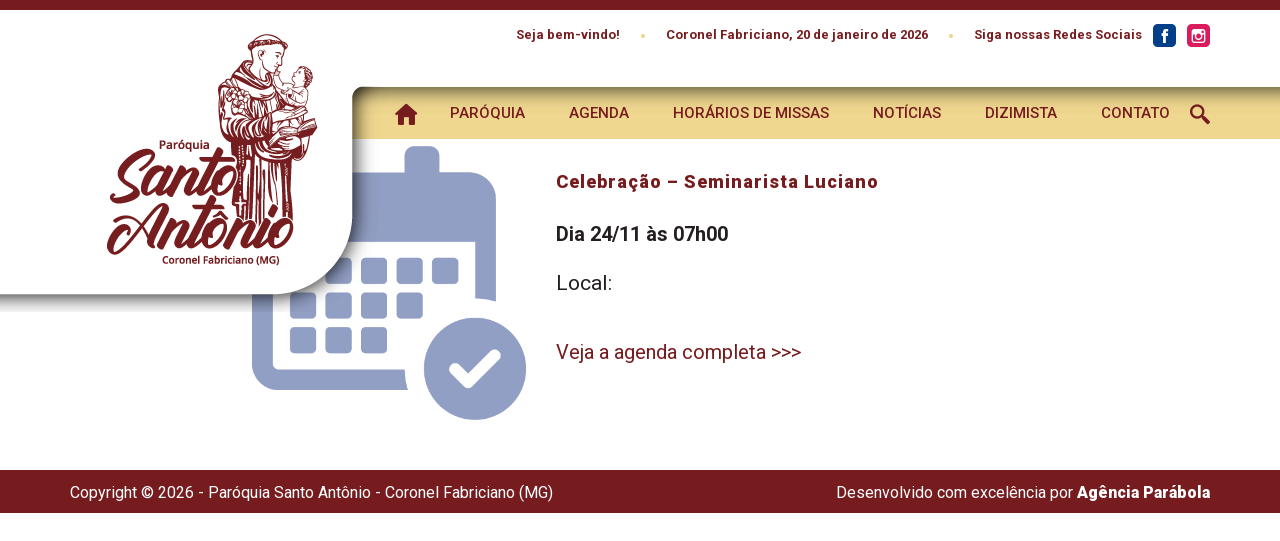

--- FILE ---
content_type: text/html; charset=UTF-8
request_url: https://santoantoniofabriciano.com.br/evento/celebracao-seminarista-luciano-48/
body_size: 35938
content:

<!DOCTYPE html>

<html>

<head>   
    <!-- Global site tag (gtag.js) - Google Analytics -->
    <script async src="https://www.googletagmanager.com/gtag/js?id=G-BQ8GSY9ZP0"></script>
    <script>
      window.dataLayer = window.dataLayer || [];
      function gtag(){dataLayer.push(arguments);}
      gtag('js', new Date());

      gtag('config', 'G-BQ8GSY9ZP0');
  </script>  

    <base href="https://santoantoniofabriciano.com.br/wp-content/themes/antonio/"/>

    <meta charset="UTF-8">

    <!-- <title>Paróquia Santo Antônio &raquo; Celebração &#8211; Seminarista Luciano</title> -->

    <meta content="IE=edge, chrome=1" http-equiv="X-UA-Compatible">

    <meta name="viewport" content="width=device-width, initial-scale=1, user-scalable=no">

    <meta name="keywords" content="Paróquia Santo Antônio, Rondonia, Porto Velho, Igreja, Igreja Católica">

    <meta name="description" content="Coronel Fabriciano (MG)">

    <meta name="author" content="Agência Parábola">

    <meta name="robots" content="index, follow, archive">  

    <!-- FAVICON -->        
    <link rel="apple-touch-icon" sizes="180x180" href="https://santoantoniofabriciano.com.br/wp-content/themes/antonio/images/favicon/apple-touch-icon.png">
    <link rel="icon" type="image/png" sizes="32x32" href="https://santoantoniofabriciano.com.br/wp-content/themes/antonio/images/favicon/favicon-32x32.png">
    <link rel="icon" type="image/png" sizes="16x16" href="https://santoantoniofabriciano.com.br/wp-content/themes/antonio/images/favicon/favicon-16x16.png">
    <link rel="manifest" href="https://santoantoniofabriciano.com.br/wp-content/themes/antonio/images/favicon/site.webmanifest">
    <link rel="mask-icon" href="https://santoantoniofabriciano.com.br/wp-content/themes/antonio/images/favicon/safari-pinned-tab.svg" color="#c4151c">
    <meta name="msapplication-TileColor" content="#ffffff">
    <meta name="theme-color" content="#ffffff">


    <!-- CSS -->

    <link rel="stylesheet" href="https://santoantoniofabriciano.com.br/wp-content/themes/antonio/css/reset.css">

    <link rel="stylesheet" href="https://santoantoniofabriciano.com.br/wp-content/themes/antonio/css/validatonengine.css">

    <link rel="stylesheet" href="https://santoantoniofabriciano.com.br/wp-content/themes/antonio/css/geral.css">

    <link rel="stylesheet" type="text/css" href="https://santoantoniofabriciano.com.br/wp-content/themes/antonio/fonts/flaticon.css">

    <link rel="stylesheet" href="https://santoantoniofabriciano.com.br/wp-content/themes/antonio/css/fonts.css">

    <link href="https://fonts.googleapis.com/css?family=Open+Sans:300,300i,400,400i,600,600i,700,700i,800,800i&display=swap" rel="stylesheet">
    
    <link href="https://fonts.googleapis.com/css?family=Roboto:400,400i,500,500i,700,700i,900,900i&display=swap" rel="stylesheet">

    <link rel="stylesheet" href="https://santoantoniofabriciano.com.br/wp-content/themes/antonio/css/animate.css">

    <link rel="stylesheet" href="https://santoantoniofabriciano.com.br/wp-content/themes/antonio/css/galeria.css">

    <!-- JAVASCRIPT -->      

    <script type="text/javascript" src="https://santoantoniofabriciano.com.br/wp-content/themes/antonio/js/jquery.1.8.2.min.js"></script>    

    <script type="text/javascript" src="https://santoantoniofabriciano.com.br/wp-content/themes/antonio/js/jquery.easing.js" defer></script>      

    <script type="text/javascript" src="https://santoantoniofabriciano.com.br/wp-content/themes/antonio/js/jquery.cycle.min.js" defer></script>  

    <script type="text/javascript" src="https://santoantoniofabriciano.com.br/wp-content/themes/antonio/js/jquery.validationengine.js"></script>   

    <script type="text/javascript" src="https://santoantoniofabriciano.com.br/wp-content/themes/antonio/js/jquery.validationengine.pt.br.js"></script>

    <script type="text/javascript" src="https://santoantoniofabriciano.com.br/wp-content/themes/antonio/js/jquery.maskedinput.min.js"></script>       

    <script type="text/javascript" src="https://santoantoniofabriciano.com.br/wp-content/themes/antonio/js/scripts.js"></script>

    <script src="https://santoantoniofabriciano.com.br/wp-content/themes/antonio/js/wow.min.js"></script>
        <script>new WOW().init();</script> 

        <meta name='robots' content='index, follow, max-image-preview:large, max-snippet:-1, max-video-preview:-1' />

	<!-- This site is optimized with the Yoast SEO plugin v21.0 - https://yoast.com/wordpress/plugins/seo/ -->
	<title>Celebração - Seminarista Luciano - Paróquia Santo Antônio</title>
	<link rel="canonical" href="https://santoantoniofabriciano.com.br/evento/celebracao-seminarista-luciano-48/" />
	<meta property="og:locale" content="pt_BR" />
	<meta property="og:type" content="article" />
	<meta property="og:title" content="Celebração - Seminarista Luciano - Paróquia Santo Antônio" />
	<meta property="og:url" content="https://santoantoniofabriciano.com.br/evento/celebracao-seminarista-luciano-48/" />
	<meta property="og:site_name" content="Paróquia Santo Antônio" />
	<meta name="twitter:card" content="summary_large_image" />
	<script type="application/ld+json" class="yoast-schema-graph">{"@context":"https://schema.org","@graph":[{"@type":"WebPage","@id":"https://santoantoniofabriciano.com.br/evento/celebracao-seminarista-luciano-48/","url":"https://santoantoniofabriciano.com.br/evento/celebracao-seminarista-luciano-48/","name":"Celebração - Seminarista Luciano - Paróquia Santo Antônio","isPartOf":{"@id":"https://santoantoniofabriciano.com.br/#website"},"datePublished":"2022-11-04T18:14:01+00:00","dateModified":"2022-11-04T18:14:01+00:00","breadcrumb":{"@id":"https://santoantoniofabriciano.com.br/evento/celebracao-seminarista-luciano-48/#breadcrumb"},"inLanguage":"pt-BR","potentialAction":[{"@type":"ReadAction","target":["https://santoantoniofabriciano.com.br/evento/celebracao-seminarista-luciano-48/"]}]},{"@type":"BreadcrumbList","@id":"https://santoantoniofabriciano.com.br/evento/celebracao-seminarista-luciano-48/#breadcrumb","itemListElement":[{"@type":"ListItem","position":1,"name":"Início","item":"https://santoantoniofabriciano.com.br/"},{"@type":"ListItem","position":2,"name":"Celebração &#8211; Seminarista Luciano"}]},{"@type":"WebSite","@id":"https://santoantoniofabriciano.com.br/#website","url":"https://santoantoniofabriciano.com.br/","name":"Paróquia Santo Antônio","description":"Coronel Fabriciano (MG)","potentialAction":[{"@type":"SearchAction","target":{"@type":"EntryPoint","urlTemplate":"https://santoantoniofabriciano.com.br/?s={search_term_string}"},"query-input":"required name=search_term_string"}],"inLanguage":"pt-BR"}]}</script>
	<!-- / Yoast SEO plugin. -->


<script type="text/javascript">
window._wpemojiSettings = {"baseUrl":"https:\/\/s.w.org\/images\/core\/emoji\/14.0.0\/72x72\/","ext":".png","svgUrl":"https:\/\/s.w.org\/images\/core\/emoji\/14.0.0\/svg\/","svgExt":".svg","source":{"concatemoji":"https:\/\/santoantoniofabriciano.com.br\/wp-includes\/js\/wp-emoji-release.min.js?ver=6.3.7"}};
/*! This file is auto-generated */
!function(i,n){var o,s,e;function c(e){try{var t={supportTests:e,timestamp:(new Date).valueOf()};sessionStorage.setItem(o,JSON.stringify(t))}catch(e){}}function p(e,t,n){e.clearRect(0,0,e.canvas.width,e.canvas.height),e.fillText(t,0,0);var t=new Uint32Array(e.getImageData(0,0,e.canvas.width,e.canvas.height).data),r=(e.clearRect(0,0,e.canvas.width,e.canvas.height),e.fillText(n,0,0),new Uint32Array(e.getImageData(0,0,e.canvas.width,e.canvas.height).data));return t.every(function(e,t){return e===r[t]})}function u(e,t,n){switch(t){case"flag":return n(e,"\ud83c\udff3\ufe0f\u200d\u26a7\ufe0f","\ud83c\udff3\ufe0f\u200b\u26a7\ufe0f")?!1:!n(e,"\ud83c\uddfa\ud83c\uddf3","\ud83c\uddfa\u200b\ud83c\uddf3")&&!n(e,"\ud83c\udff4\udb40\udc67\udb40\udc62\udb40\udc65\udb40\udc6e\udb40\udc67\udb40\udc7f","\ud83c\udff4\u200b\udb40\udc67\u200b\udb40\udc62\u200b\udb40\udc65\u200b\udb40\udc6e\u200b\udb40\udc67\u200b\udb40\udc7f");case"emoji":return!n(e,"\ud83e\udef1\ud83c\udffb\u200d\ud83e\udef2\ud83c\udfff","\ud83e\udef1\ud83c\udffb\u200b\ud83e\udef2\ud83c\udfff")}return!1}function f(e,t,n){var r="undefined"!=typeof WorkerGlobalScope&&self instanceof WorkerGlobalScope?new OffscreenCanvas(300,150):i.createElement("canvas"),a=r.getContext("2d",{willReadFrequently:!0}),o=(a.textBaseline="top",a.font="600 32px Arial",{});return e.forEach(function(e){o[e]=t(a,e,n)}),o}function t(e){var t=i.createElement("script");t.src=e,t.defer=!0,i.head.appendChild(t)}"undefined"!=typeof Promise&&(o="wpEmojiSettingsSupports",s=["flag","emoji"],n.supports={everything:!0,everythingExceptFlag:!0},e=new Promise(function(e){i.addEventListener("DOMContentLoaded",e,{once:!0})}),new Promise(function(t){var n=function(){try{var e=JSON.parse(sessionStorage.getItem(o));if("object"==typeof e&&"number"==typeof e.timestamp&&(new Date).valueOf()<e.timestamp+604800&&"object"==typeof e.supportTests)return e.supportTests}catch(e){}return null}();if(!n){if("undefined"!=typeof Worker&&"undefined"!=typeof OffscreenCanvas&&"undefined"!=typeof URL&&URL.createObjectURL&&"undefined"!=typeof Blob)try{var e="postMessage("+f.toString()+"("+[JSON.stringify(s),u.toString(),p.toString()].join(",")+"));",r=new Blob([e],{type:"text/javascript"}),a=new Worker(URL.createObjectURL(r),{name:"wpTestEmojiSupports"});return void(a.onmessage=function(e){c(n=e.data),a.terminate(),t(n)})}catch(e){}c(n=f(s,u,p))}t(n)}).then(function(e){for(var t in e)n.supports[t]=e[t],n.supports.everything=n.supports.everything&&n.supports[t],"flag"!==t&&(n.supports.everythingExceptFlag=n.supports.everythingExceptFlag&&n.supports[t]);n.supports.everythingExceptFlag=n.supports.everythingExceptFlag&&!n.supports.flag,n.DOMReady=!1,n.readyCallback=function(){n.DOMReady=!0}}).then(function(){return e}).then(function(){var e;n.supports.everything||(n.readyCallback(),(e=n.source||{}).concatemoji?t(e.concatemoji):e.wpemoji&&e.twemoji&&(t(e.twemoji),t(e.wpemoji)))}))}((window,document),window._wpemojiSettings);
</script>
<style type="text/css">
img.wp-smiley,
img.emoji {
	display: inline !important;
	border: none !important;
	box-shadow: none !important;
	height: 1em !important;
	width: 1em !important;
	margin: 0 0.07em !important;
	vertical-align: -0.1em !important;
	background: none !important;
	padding: 0 !important;
}
</style>
	<link rel='stylesheet' id='wp-block-library-css' href='https://santoantoniofabriciano.com.br/wp-includes/css/dist/block-library/style.min.css?ver=6.3.7' type='text/css' media='all' />
<style id='classic-theme-styles-inline-css' type='text/css'>
/*! This file is auto-generated */
.wp-block-button__link{color:#fff;background-color:#32373c;border-radius:9999px;box-shadow:none;text-decoration:none;padding:calc(.667em + 2px) calc(1.333em + 2px);font-size:1.125em}.wp-block-file__button{background:#32373c;color:#fff;text-decoration:none}
</style>
<style id='global-styles-inline-css' type='text/css'>
body{--wp--preset--color--black: #000000;--wp--preset--color--cyan-bluish-gray: #abb8c3;--wp--preset--color--white: #ffffff;--wp--preset--color--pale-pink: #f78da7;--wp--preset--color--vivid-red: #cf2e2e;--wp--preset--color--luminous-vivid-orange: #ff6900;--wp--preset--color--luminous-vivid-amber: #fcb900;--wp--preset--color--light-green-cyan: #7bdcb5;--wp--preset--color--vivid-green-cyan: #00d084;--wp--preset--color--pale-cyan-blue: #8ed1fc;--wp--preset--color--vivid-cyan-blue: #0693e3;--wp--preset--color--vivid-purple: #9b51e0;--wp--preset--gradient--vivid-cyan-blue-to-vivid-purple: linear-gradient(135deg,rgba(6,147,227,1) 0%,rgb(155,81,224) 100%);--wp--preset--gradient--light-green-cyan-to-vivid-green-cyan: linear-gradient(135deg,rgb(122,220,180) 0%,rgb(0,208,130) 100%);--wp--preset--gradient--luminous-vivid-amber-to-luminous-vivid-orange: linear-gradient(135deg,rgba(252,185,0,1) 0%,rgba(255,105,0,1) 100%);--wp--preset--gradient--luminous-vivid-orange-to-vivid-red: linear-gradient(135deg,rgba(255,105,0,1) 0%,rgb(207,46,46) 100%);--wp--preset--gradient--very-light-gray-to-cyan-bluish-gray: linear-gradient(135deg,rgb(238,238,238) 0%,rgb(169,184,195) 100%);--wp--preset--gradient--cool-to-warm-spectrum: linear-gradient(135deg,rgb(74,234,220) 0%,rgb(151,120,209) 20%,rgb(207,42,186) 40%,rgb(238,44,130) 60%,rgb(251,105,98) 80%,rgb(254,248,76) 100%);--wp--preset--gradient--blush-light-purple: linear-gradient(135deg,rgb(255,206,236) 0%,rgb(152,150,240) 100%);--wp--preset--gradient--blush-bordeaux: linear-gradient(135deg,rgb(254,205,165) 0%,rgb(254,45,45) 50%,rgb(107,0,62) 100%);--wp--preset--gradient--luminous-dusk: linear-gradient(135deg,rgb(255,203,112) 0%,rgb(199,81,192) 50%,rgb(65,88,208) 100%);--wp--preset--gradient--pale-ocean: linear-gradient(135deg,rgb(255,245,203) 0%,rgb(182,227,212) 50%,rgb(51,167,181) 100%);--wp--preset--gradient--electric-grass: linear-gradient(135deg,rgb(202,248,128) 0%,rgb(113,206,126) 100%);--wp--preset--gradient--midnight: linear-gradient(135deg,rgb(2,3,129) 0%,rgb(40,116,252) 100%);--wp--preset--font-size--small: 13px;--wp--preset--font-size--medium: 20px;--wp--preset--font-size--large: 36px;--wp--preset--font-size--x-large: 42px;--wp--preset--spacing--20: 0.44rem;--wp--preset--spacing--30: 0.67rem;--wp--preset--spacing--40: 1rem;--wp--preset--spacing--50: 1.5rem;--wp--preset--spacing--60: 2.25rem;--wp--preset--spacing--70: 3.38rem;--wp--preset--spacing--80: 5.06rem;--wp--preset--shadow--natural: 6px 6px 9px rgba(0, 0, 0, 0.2);--wp--preset--shadow--deep: 12px 12px 50px rgba(0, 0, 0, 0.4);--wp--preset--shadow--sharp: 6px 6px 0px rgba(0, 0, 0, 0.2);--wp--preset--shadow--outlined: 6px 6px 0px -3px rgba(255, 255, 255, 1), 6px 6px rgba(0, 0, 0, 1);--wp--preset--shadow--crisp: 6px 6px 0px rgba(0, 0, 0, 1);}:where(.is-layout-flex){gap: 0.5em;}:where(.is-layout-grid){gap: 0.5em;}body .is-layout-flow > .alignleft{float: left;margin-inline-start: 0;margin-inline-end: 2em;}body .is-layout-flow > .alignright{float: right;margin-inline-start: 2em;margin-inline-end: 0;}body .is-layout-flow > .aligncenter{margin-left: auto !important;margin-right: auto !important;}body .is-layout-constrained > .alignleft{float: left;margin-inline-start: 0;margin-inline-end: 2em;}body .is-layout-constrained > .alignright{float: right;margin-inline-start: 2em;margin-inline-end: 0;}body .is-layout-constrained > .aligncenter{margin-left: auto !important;margin-right: auto !important;}body .is-layout-constrained > :where(:not(.alignleft):not(.alignright):not(.alignfull)){max-width: var(--wp--style--global--content-size);margin-left: auto !important;margin-right: auto !important;}body .is-layout-constrained > .alignwide{max-width: var(--wp--style--global--wide-size);}body .is-layout-flex{display: flex;}body .is-layout-flex{flex-wrap: wrap;align-items: center;}body .is-layout-flex > *{margin: 0;}body .is-layout-grid{display: grid;}body .is-layout-grid > *{margin: 0;}:where(.wp-block-columns.is-layout-flex){gap: 2em;}:where(.wp-block-columns.is-layout-grid){gap: 2em;}:where(.wp-block-post-template.is-layout-flex){gap: 1.25em;}:where(.wp-block-post-template.is-layout-grid){gap: 1.25em;}.has-black-color{color: var(--wp--preset--color--black) !important;}.has-cyan-bluish-gray-color{color: var(--wp--preset--color--cyan-bluish-gray) !important;}.has-white-color{color: var(--wp--preset--color--white) !important;}.has-pale-pink-color{color: var(--wp--preset--color--pale-pink) !important;}.has-vivid-red-color{color: var(--wp--preset--color--vivid-red) !important;}.has-luminous-vivid-orange-color{color: var(--wp--preset--color--luminous-vivid-orange) !important;}.has-luminous-vivid-amber-color{color: var(--wp--preset--color--luminous-vivid-amber) !important;}.has-light-green-cyan-color{color: var(--wp--preset--color--light-green-cyan) !important;}.has-vivid-green-cyan-color{color: var(--wp--preset--color--vivid-green-cyan) !important;}.has-pale-cyan-blue-color{color: var(--wp--preset--color--pale-cyan-blue) !important;}.has-vivid-cyan-blue-color{color: var(--wp--preset--color--vivid-cyan-blue) !important;}.has-vivid-purple-color{color: var(--wp--preset--color--vivid-purple) !important;}.has-black-background-color{background-color: var(--wp--preset--color--black) !important;}.has-cyan-bluish-gray-background-color{background-color: var(--wp--preset--color--cyan-bluish-gray) !important;}.has-white-background-color{background-color: var(--wp--preset--color--white) !important;}.has-pale-pink-background-color{background-color: var(--wp--preset--color--pale-pink) !important;}.has-vivid-red-background-color{background-color: var(--wp--preset--color--vivid-red) !important;}.has-luminous-vivid-orange-background-color{background-color: var(--wp--preset--color--luminous-vivid-orange) !important;}.has-luminous-vivid-amber-background-color{background-color: var(--wp--preset--color--luminous-vivid-amber) !important;}.has-light-green-cyan-background-color{background-color: var(--wp--preset--color--light-green-cyan) !important;}.has-vivid-green-cyan-background-color{background-color: var(--wp--preset--color--vivid-green-cyan) !important;}.has-pale-cyan-blue-background-color{background-color: var(--wp--preset--color--pale-cyan-blue) !important;}.has-vivid-cyan-blue-background-color{background-color: var(--wp--preset--color--vivid-cyan-blue) !important;}.has-vivid-purple-background-color{background-color: var(--wp--preset--color--vivid-purple) !important;}.has-black-border-color{border-color: var(--wp--preset--color--black) !important;}.has-cyan-bluish-gray-border-color{border-color: var(--wp--preset--color--cyan-bluish-gray) !important;}.has-white-border-color{border-color: var(--wp--preset--color--white) !important;}.has-pale-pink-border-color{border-color: var(--wp--preset--color--pale-pink) !important;}.has-vivid-red-border-color{border-color: var(--wp--preset--color--vivid-red) !important;}.has-luminous-vivid-orange-border-color{border-color: var(--wp--preset--color--luminous-vivid-orange) !important;}.has-luminous-vivid-amber-border-color{border-color: var(--wp--preset--color--luminous-vivid-amber) !important;}.has-light-green-cyan-border-color{border-color: var(--wp--preset--color--light-green-cyan) !important;}.has-vivid-green-cyan-border-color{border-color: var(--wp--preset--color--vivid-green-cyan) !important;}.has-pale-cyan-blue-border-color{border-color: var(--wp--preset--color--pale-cyan-blue) !important;}.has-vivid-cyan-blue-border-color{border-color: var(--wp--preset--color--vivid-cyan-blue) !important;}.has-vivid-purple-border-color{border-color: var(--wp--preset--color--vivid-purple) !important;}.has-vivid-cyan-blue-to-vivid-purple-gradient-background{background: var(--wp--preset--gradient--vivid-cyan-blue-to-vivid-purple) !important;}.has-light-green-cyan-to-vivid-green-cyan-gradient-background{background: var(--wp--preset--gradient--light-green-cyan-to-vivid-green-cyan) !important;}.has-luminous-vivid-amber-to-luminous-vivid-orange-gradient-background{background: var(--wp--preset--gradient--luminous-vivid-amber-to-luminous-vivid-orange) !important;}.has-luminous-vivid-orange-to-vivid-red-gradient-background{background: var(--wp--preset--gradient--luminous-vivid-orange-to-vivid-red) !important;}.has-very-light-gray-to-cyan-bluish-gray-gradient-background{background: var(--wp--preset--gradient--very-light-gray-to-cyan-bluish-gray) !important;}.has-cool-to-warm-spectrum-gradient-background{background: var(--wp--preset--gradient--cool-to-warm-spectrum) !important;}.has-blush-light-purple-gradient-background{background: var(--wp--preset--gradient--blush-light-purple) !important;}.has-blush-bordeaux-gradient-background{background: var(--wp--preset--gradient--blush-bordeaux) !important;}.has-luminous-dusk-gradient-background{background: var(--wp--preset--gradient--luminous-dusk) !important;}.has-pale-ocean-gradient-background{background: var(--wp--preset--gradient--pale-ocean) !important;}.has-electric-grass-gradient-background{background: var(--wp--preset--gradient--electric-grass) !important;}.has-midnight-gradient-background{background: var(--wp--preset--gradient--midnight) !important;}.has-small-font-size{font-size: var(--wp--preset--font-size--small) !important;}.has-medium-font-size{font-size: var(--wp--preset--font-size--medium) !important;}.has-large-font-size{font-size: var(--wp--preset--font-size--large) !important;}.has-x-large-font-size{font-size: var(--wp--preset--font-size--x-large) !important;}
.wp-block-navigation a:where(:not(.wp-element-button)){color: inherit;}
:where(.wp-block-post-template.is-layout-flex){gap: 1.25em;}:where(.wp-block-post-template.is-layout-grid){gap: 1.25em;}
:where(.wp-block-columns.is-layout-flex){gap: 2em;}:where(.wp-block-columns.is-layout-grid){gap: 2em;}
.wp-block-pullquote{font-size: 1.5em;line-height: 1.6;}
</style>
<link rel='stylesheet' id='cleaner-gallery-css' href='https://santoantoniofabriciano.com.br/wp-content/plugins/cleaner-gallery/css/gallery.min.css?ver=20130526' type='text/css' media='all' />
<link rel='stylesheet' id='slb_core-css' href='https://santoantoniofabriciano.com.br/wp-content/plugins/simple-lightbox/client/css/app.css?ver=2.9.3' type='text/css' media='all' />
<link rel="https://api.w.org/" href="https://santoantoniofabriciano.com.br/wp-json/" /><link rel="EditURI" type="application/rsd+xml" title="RSD" href="https://santoantoniofabriciano.com.br/xmlrpc.php?rsd" />
<meta name="generator" content="WordPress 6.3.7" />
<link rel='shortlink' href='https://santoantoniofabriciano.com.br/?p=9987' />
<link rel="alternate" type="application/json+oembed" href="https://santoantoniofabriciano.com.br/wp-json/oembed/1.0/embed?url=https%3A%2F%2Fsantoantoniofabriciano.com.br%2Fevento%2Fcelebracao-seminarista-luciano-48%2F" />
<link rel="alternate" type="text/xml+oembed" href="https://santoantoniofabriciano.com.br/wp-json/oembed/1.0/embed?url=https%3A%2F%2Fsantoantoniofabriciano.com.br%2Fevento%2Fcelebracao-seminarista-luciano-48%2F&#038;format=xml" />

        
    </head>

    <body class="" >

        <div class="wrapper" id="wrapper">

            <header class="" >
                <div class="barra-topo"></div>
                <div class="conteudo">


                    <ul class="menu-redes-sociais rede-desktop ">                    
                                                    <li class="link-facebook">
                                <a class="antonio-facebook" href="https://www.facebook.com/santoantoniofabriciano" target="_blank" title="Facebook"> 
                                    <span class="path1"></span><span class="path2"></span></a>
                                </li>

                                                            <li class="link-instagram">
                                    <a class="antonio-instagram" href="https://www.instagram.com/santoantoniofabriciano/" target="_blank" title="Instagram">
                                        <span class="path1"></span><span class="path2"></span>
                                    </a>
                                </li>
                                                
                        </ul>
                        <div class="local-data "  >
                            <p>Seja bem-vindo!</p>
                            <p>•</p>
                            <p> Coronel Fabriciano, 20 de janeiro de 2026</p>
                            <p>•</p>
                            <p>Siga nossas Redes Sociais</p>
                        </div>

                    </div><!-- FIM CONTEUDO --> 

                    <div class="wrapper-menu " >
                        <div class="conteudo">
                            <div class="fundo-logo"></div>
                            <a class="logo "  href="https://santoantoniofabriciano.com.br">
                                <img alt="Paróquia Santo Antônio" src="images/logo_site.png">
                            </a>
                            <a href="https://santoantoniofabriciano.com.br" >
                                <i class="antonio-home"></i>
                            </a> 
                            <div class="menu-celular " >

                                <input type="checkbox" id="control-nav">

                                <label for="control-nav" class="control-nav"></label>

                                <label for="control-nav" class="control-nav-close"></label>

                                <div class="menu-principal-container"><ul id="menu-principal" class="menu"><li id="menu-item-357" class="menu-item menu-item-type-custom menu-item-object-custom menu-item-has-children menu-item-357"><a>Paróquia</a>
<ul class="sub-menu">
	<li id="menu-item-377" class="menu-item menu-item-type-custom menu-item-object-custom menu-item-377"><a href="https://santoantoniofabriciano.com.br/institucional/a-paroquia/">História</a></li>
	<li id="menu-item-360" class="menu-item menu-item-type-post_type menu-item-object-page menu-item-360"><a href="https://santoantoniofabriciano.com.br/clero/">Clero</a></li>
	<li id="menu-item-381" class="menu-item menu-item-type-post_type menu-item-object-page menu-item-381"><a href="https://santoantoniofabriciano.com.br/o-padroeiro/">O Padroeiro</a></li>
	<li id="menu-item-359" class="menu-item menu-item-type-post_type menu-item-object-page menu-item-359"><a href="https://santoantoniofabriciano.com.br/comunidades/">Comunidades</a></li>
	<li id="menu-item-1374" class="menu-item menu-item-type-custom menu-item-object-custom menu-item-has-children menu-item-1374"><a>Células</a>
	<ul class="sub-menu">
		<li id="menu-item-1376" class="menu-item menu-item-type-post_type menu-item-object-celula menu-item-1376"><a href="https://santoantoniofabriciano.com.br/celula/o-que-sao-celulas/">O que são células?</a></li>
		<li id="menu-item-1375" class="menu-item menu-item-type-post_type menu-item-object-celula menu-item-1375"><a href="https://santoantoniofabriciano.com.br/celula/redes-celulares/">Redes Celulares</a></li>
		<li id="menu-item-1382" class="menu-item menu-item-type-post_type menu-item-object-page menu-item-1382"><a href="https://santoantoniofabriciano.com.br/roteiro-semanal-adulto/">Roteiro Semanal Adulto</a></li>
		<li id="menu-item-1385" class="menu-item menu-item-type-post_type menu-item-object-page menu-item-1385"><a href="https://santoantoniofabriciano.com.br/roteiro-semanal-infantil/">Roteiro Semanal Infantil</a></li>
	</ul>
</li>
	<li id="menu-item-1155" class="menu-item menu-item-type-post_type menu-item-object-page menu-item-1155"><a href="https://santoantoniofabriciano.com.br/pastorais/">Pastorais, Movimentos e Serviços</a></li>
	<li id="menu-item-1686" class="menu-item menu-item-type-custom menu-item-object-custom menu-item-has-children menu-item-1686"><a>Orientações Sacramentais</a>
	<ul class="sub-menu">
		<li id="menu-item-1688" class="menu-item menu-item-type-post_type menu-item-object-page menu-item-1688"><a href="https://santoantoniofabriciano.com.br/batizados/">Batizados</a></li>
		<li id="menu-item-1687" class="menu-item menu-item-type-post_type menu-item-object-page menu-item-1687"><a href="https://santoantoniofabriciano.com.br/casamentos/">Casamentos</a></li>
	</ul>
</li>
	<li id="menu-item-358" class="menu-item menu-item-type-post_type menu-item-object-page menu-item-358"><a href="https://santoantoniofabriciano.com.br/sacramentos/">Sacramentos</a></li>
</ul>
</li>
<li id="menu-item-1347" class="menu-item menu-item-type-post_type menu-item-object-page menu-item-1347"><a href="https://santoantoniofabriciano.com.br/agenda/">Agenda</a></li>
<li id="menu-item-1116" class="menu-item menu-item-type-post_type menu-item-object-page menu-item-1116"><a href="https://santoantoniofabriciano.com.br/missas/">Horários de Missas</a></li>
<li id="menu-item-1644" class="menu-item menu-item-type-custom menu-item-object-custom menu-item-has-children menu-item-1644"><a>Notícias</a>
<ul class="sub-menu">
	<li id="menu-item-1642" class="menu-item menu-item-type-post_type menu-item-object-page menu-item-1642"><a href="https://santoantoniofabriciano.com.br/noticias-da-igreja/">Notícias da Igreja</a></li>
	<li id="menu-item-1643" class="menu-item menu-item-type-post_type menu-item-object-page menu-item-1643"><a href="https://santoantoniofabriciano.com.br/noticias-da-paroquia/">Notícias da Paróquia</a></li>
</ul>
</li>
<li id="menu-item-361" class="menu-item menu-item-type-post_type menu-item-object-page menu-item-361"><a href="https://santoantoniofabriciano.com.br/dizimista/">Dizimista</a></li>
<li id="menu-item-1117" class="menu-item menu-item-type-post_type menu-item-object-page menu-item-1117"><a href="https://santoantoniofabriciano.com.br/contato/">Contato</a></li>
</ul></div> 

                            </div>

                            <div class="menu-principal-container"><ul id="menu-principal-1" class="menu"><li class="menu-item menu-item-type-custom menu-item-object-custom menu-item-has-children menu-item-357"><a>Paróquia</a>
<ul class="sub-menu">
	<li class="menu-item menu-item-type-custom menu-item-object-custom menu-item-377"><a href="https://santoantoniofabriciano.com.br/institucional/a-paroquia/">História</a></li>
	<li class="menu-item menu-item-type-post_type menu-item-object-page menu-item-360"><a href="https://santoantoniofabriciano.com.br/clero/">Clero</a></li>
	<li class="menu-item menu-item-type-post_type menu-item-object-page menu-item-381"><a href="https://santoantoniofabriciano.com.br/o-padroeiro/">O Padroeiro</a></li>
	<li class="menu-item menu-item-type-post_type menu-item-object-page menu-item-359"><a href="https://santoantoniofabriciano.com.br/comunidades/">Comunidades</a></li>
	<li class="menu-item menu-item-type-custom menu-item-object-custom menu-item-has-children menu-item-1374"><a>Células</a>
	<ul class="sub-menu">
		<li class="menu-item menu-item-type-post_type menu-item-object-celula menu-item-1376"><a href="https://santoantoniofabriciano.com.br/celula/o-que-sao-celulas/">O que são células?</a></li>
		<li class="menu-item menu-item-type-post_type menu-item-object-celula menu-item-1375"><a href="https://santoantoniofabriciano.com.br/celula/redes-celulares/">Redes Celulares</a></li>
		<li class="menu-item menu-item-type-post_type menu-item-object-page menu-item-1382"><a href="https://santoantoniofabriciano.com.br/roteiro-semanal-adulto/">Roteiro Semanal Adulto</a></li>
		<li class="menu-item menu-item-type-post_type menu-item-object-page menu-item-1385"><a href="https://santoantoniofabriciano.com.br/roteiro-semanal-infantil/">Roteiro Semanal Infantil</a></li>
	</ul>
</li>
	<li class="menu-item menu-item-type-post_type menu-item-object-page menu-item-1155"><a href="https://santoantoniofabriciano.com.br/pastorais/">Pastorais, Movimentos e Serviços</a></li>
	<li class="menu-item menu-item-type-custom menu-item-object-custom menu-item-has-children menu-item-1686"><a>Orientações Sacramentais</a>
	<ul class="sub-menu">
		<li class="menu-item menu-item-type-post_type menu-item-object-page menu-item-1688"><a href="https://santoantoniofabriciano.com.br/batizados/">Batizados</a></li>
		<li class="menu-item menu-item-type-post_type menu-item-object-page menu-item-1687"><a href="https://santoantoniofabriciano.com.br/casamentos/">Casamentos</a></li>
	</ul>
</li>
	<li class="menu-item menu-item-type-post_type menu-item-object-page menu-item-358"><a href="https://santoantoniofabriciano.com.br/sacramentos/">Sacramentos</a></li>
</ul>
</li>
<li class="menu-item menu-item-type-post_type menu-item-object-page menu-item-1347"><a href="https://santoantoniofabriciano.com.br/agenda/">Agenda</a></li>
<li class="menu-item menu-item-type-post_type menu-item-object-page menu-item-1116"><a href="https://santoantoniofabriciano.com.br/missas/">Horários de Missas</a></li>
<li class="menu-item menu-item-type-custom menu-item-object-custom menu-item-has-children menu-item-1644"><a>Notícias</a>
<ul class="sub-menu">
	<li class="menu-item menu-item-type-post_type menu-item-object-page menu-item-1642"><a href="https://santoantoniofabriciano.com.br/noticias-da-igreja/">Notícias da Igreja</a></li>
	<li class="menu-item menu-item-type-post_type menu-item-object-page menu-item-1643"><a href="https://santoantoniofabriciano.com.br/noticias-da-paroquia/">Notícias da Paróquia</a></li>
</ul>
</li>
<li class="menu-item menu-item-type-post_type menu-item-object-page menu-item-361"><a href="https://santoantoniofabriciano.com.br/dizimista/">Dizimista</a></li>
<li class="menu-item menu-item-type-post_type menu-item-object-page menu-item-1117"><a href="https://santoantoniofabriciano.com.br/contato/">Contato</a></li>
</ul></div> 

                     <ul class="menu-redes-sociais rede-mobile">                    
                                                    <li class="link-facebook">
                                <a class="antonio-facebook" href="https://www.facebook.com/santoantoniofabriciano" target="_blank" title="Facebook"> 
                                    <span class="path1"></span><span class="path2"></span></a>
                                </li>

                                                            <li class="link-instagram">
                                    <a class="antonio-instagram" href="https://www.instagram.com/santoantoniofabriciano/" target="_blank" title="Instagram">
                                        <span class="path1"></span><span class="path2"></span>
                                    </a>
                                </li>
                                                 
                    </ul>

                            <form action="/busca/" method="get" class="busca-topo">

                                <input type="checkbox" id="controle-busca">

                                <label for="controle-busca">

                                    <span class="icon-busca item-menu "></span> 

                                </label>

                                <div class="wrapper-busca ">

                                    <input type="text" name="q" placeholder="O que procura?" class="font-nd">

                                    <button type="submit" title="Procurar"><i class="icon-busca"></i></button>

                                </div>

                            </form> 
                        </div>
                    </div><!-- FIM WRAPPER MENU -->

                    
    </header>
<div id="single" class="conteudo single-evento noticia">
            
        <div class="esquerda">
            <img src="images/agenda.png" alt="agenda">
        </div>
        <div class=" direita">
            <h2 class="titulo" style="text-transform: none; margin-bottom: 5px;">Celebração &#8211; Seminarista Luciano</h2>
            <strong class="data-evento font-bold">Dia 24/11 às 07h00 </strong>
            

            <span class="local-evento ">Local: </span>

            <span class="endereco-evento"></span>
            <span class="link"><a href="/agenda/">Veja a agenda completa >>></a></span>
        </div>

        
    
</div><!-- FIM CONTEUDO -->

            
            <!-- <div class="push"></div> -->
        
        
            <div class="copyright">
                <div class="conteudo">
                    <span class="esquerda">Copyright &copy; 2026 - Paróquia Santo Antônio - Coronel Fabriciano (MG)</span>
                    <span class="direita">Desenvolvido com excelência por <a href="http://agenciaparabola.com.br" target="_blank">Agência Parábola</a></span>
                </div>
            </div>
        </footer>
        </div><!-- FIM WRAPPER -->
        <script type="text/javascript" id="slb_context">/* <![CDATA[ */if ( !!window.jQuery ) {(function($){$(document).ready(function(){if ( !!window.SLB ) { {$.extend(SLB, {"context":["public","user_guest"]});} }})})(jQuery);}/* ]]> */</script>
    </body>
       
</html>

--- FILE ---
content_type: text/css
request_url: https://santoantoniofabriciano.com.br/wp-content/themes/antonio/css/geral.css
body_size: 67325
content:
/ ********************************************
*   	
*   Rodrigo Alison Lopes
*   rodrigo dot alison at hotmail dot com
*   24/02/2018
*   
********************************************/

/********************************************
*	
*   GLUE FOOTER TECHNIQUE
*
********************************************/
html, body {
    height: 100%;
}

body {
    overflow-x: hidden;
}

.wrapper {
    min-height: 100%;
    height: auto !important;
    height: 100%;
    margin: 0 auto -310px;
    position: relative;
    overflow: hidden;
}

footer, .push {
    /*height: 310px;*/
    clear: both;
}

.barra-vermelha {
    width: 100%;
    height: 2px;
    background-color: #761c1f;
    float: left;
    margin-bottom: 25px;
}

.barrinha-fina {
    width: 100%;
    height: 1px;
    background-color: #761c1f;
    margin-bottom: 60px;
    float: left;
}

/********************************************
*	
*   GERAL
*
********************************************/
*, *:before, *:after {
    -webkit-box-sizing: border-box;
       -moz-box-sizing: border-box;
        -ms-box-sizing: border-box;
         -o-box-sizing: border-box;
            box-sizing: border-box;
}

body {
    font-family: "Roboto", arial, sans-serif;
    font-size: 20px;
    background: #FFF;
    color: #231F20;
}

a {
    text-decoration: none;
    color: #5B5B5E;
    transition: all linear 0.2s;
}
a:hover {
    text-decoration: none;
    color: #880b10;
    transition: all linear 0.2s;
}

section {
    position: relative;
}

.titulo {
    /*float: left;*/
    display: block;
    font-size: 18px;
    letter-spacing: 1px;
    /*margin-top: -6px;*/
    margin-bottom: 20px;
    color: #761c1f;
    position: relative;
    font-weight: 900;
}

.subtitulo {    
    display: block;
    font-size: 25px;
    margin-top: -6px;
    margin-bottom: 20px;
    color: #231F20;
    position: relative;
    font-weight: bold;
}
.conteudo {
    width: 1140px;
    margin: 0 auto;
    /*padding: 0 25px;*/
    position: relative;
    z-index: 10;
    transition: all linear 0.2s;
}

.bloco {
    float: left;
    width: 100%;
    margin-bottom: 50px;
}
.bloco-informativo {
    float: left;
    width: 100%;
    background: url("../images/bg-informativo.png") top center no-repeat;
    display: none;
}
.amarelo { background-color: #eed78d; padding-top: 50px;}

.esquerda { float: left; }

.direita { float: right; }

.wrapper > .conteudo {
    margin-top: 60px;
}

.font {    
    font-family: "Roboto", arial, sans-serif;
}

.font-bold {    
    font-family: "Roboto", arial, sans-serif;
    font-weight: 700;
}

.font-nd {
    font-family: Roboto, Arial, sans-serif;
    letter-spacing: 0;
}

.btn-mais {
    float: left;
    font-size: 13px;
    letter-spacing: 1px;
    color: #761c1f;
    border: 1px solid #5B5B5E;
    padding: 3px 10px 0 10px;
    margin-top: 5px;
}

.btn-mais:hover {
    text-decoration: underline;
}

.wrapper-conteudo {
    float: left;
    text-align: justify;
    font-size: 20px;
    width: 100%;
    margin-bottom: 50px;
}

.wrapper-conteudo h2 { font-size: 21px; font-weight: bold; }

.wrapper-conteudo h3 { font-size: 19px; font-weight: bold; }

.wrapper-conteudo h4 { font-size: 17px; font-weight: bold; }

.wrapper-conteudo strong, .wrapper-conteudo b { font-weight: 700; }

.wrapper-imagem {
    width: 100%;
    text-align: center;
    margin: 30px 0;
    float: left;
}

.wrapper-imagem img {
    display: inline-block;   
    border-radius: 5px;
}

.wrapper-paginacao {
    width: 100%;
    float: left;
    margin-bottom: 30px;
}

.paginacao {
    width: 100%;
    text-align: center;
}

.paginacao span,
.paginacao a {
    display: inline-block;
    height: 30px;
    width: 40px;
    line-height: 31px;
    color: #761c1f;
    text-align: center;
    border: 1px solid #761c1f;
    margin: 0 20px 10px 0;
    transition: all linear 0.2s;
    border-radius: 3px;
}

.paginacao span:last-child,
.paginacao a:last-child {
    margin-right: 0;
}

.paginacao span.current {
    background: #761c1f;
    color: #FFF;
    border-color: #761c1f;
}

.paginacao a.prev,
.paginacao a.next {
    width: 90px;
}

.paginacao a:hover {
    background: #761c1f;
    color: #FFF;
}

#status {
    display: block;
    height: 30px;
    width: auto;
    float: left;
    position: relative;
    line-height: 34px;
    font-size: 17px;
    margin-top: 5px;
}

.single #status {
    text-align: center;
    width: 100%;
}

#status.processando:before,
#status.processando:before {
    content: "Enviando...";
}

#status.sucesso:before,
#status.sucesso:before {
    content: "Mensagem enviada com sucesso";
    color: #1EB12B;
}

#status.erro:before,
#status.erro:before {
    content: "Falha ao enviar mensagem";
    color: #E41010;
}

/********************************************
*	
*   HEADER
*
********************************************/

header {
    /*height: 211px;*/
    width: 100%;
    /*position: relative;    */
    text-align: center;
  /*  padding-top: 40px;*/
    z-index: 50;
   /* box-shadow: 0 -5px 15px #000;*/
    /*background: url("../images/topo.png") no-repeat center bottom /*#ECEDE5*/;*/
    background-size: 1920px;
}
.barra-topo {
    float: left; 
    width: 100%; 
    height: 10px; 
    background-color: #761c1f;
    position: relative;
    z-index: 11;
}
header > .conteudo{
    z-index: 101;
    display: table;
    background-color: #ffffff;
}
.local-data {
    /*width: 100%;*/
    font-size: 13px;
    font-weight: 600;
    text-align: right;
    letter-spacing: 0;
    padding: 10px 0 40px;
    float: right;
    color: #761c1f;
}
.local-data p {
    float: left;
    margin-top: 7px;
}
.local-data p:nth-child(even) {
    color: #eed68f;
    font-size: 17px;
    margin: 6px 20px 0;
}

.fundo-logo {
    float: left;
    background: url("../images/bg-logo.png") center top no-repeat;
    position: absolute;
    width: 688px;
    height: 235px;
    left: -365px;
    top: -9px;
}

.logo {
    /*display: inline-block;*/
    float: left;
    width: 218px;
    margin-top: -55px;
    left: 30px;
    position: absolute;
}

.logo img {
    max-width: 100%;
}

/* MENU */
.wrapper-menu {
    width: 100%;
    text-align: right;
    float: left;
    /*margin-top: 78px;*/
    position: relative;
    /*padding-right: 59px;*/
    z-index: 101;
    background: url(../images/bg-menu.png) center top no-repeat;
}

.antonio-home {
    float: left;
    font-size: 22px;
    position: absolute;
    top: 17px;
    left: 325px;
    color: #761c1f;
}

#control-nav { 
    display: none;
    margin: 19px 0;
    float: left;
}

#control-nav1 { 
    display: none;
    margin: 19px 0;
    float: left;
}

.menu-celular {
    display: none;
}

#menu-principal-1 {
    /*display: inline-block;*/
    font-size: 15px;
    font-weight: 500;
    float: right;
    height: 53px;
    padding-top: 18px;
}

#menu-principal-1 > li{
    display: inline-block;
    margin: 0 40px 0 0;
    padding-bottom: 10px;
}

#menu-principal-1 > li > a {
    text-transform: uppercase;
    text-decoration: none;
    transition: background linear 0.2s;   
    transition: color linear 0.2s;   
    color: #761c1f;
    cursor: pointer;
}

#menu-principal-1 > li:hover > a{
    color: #441112;
}

/*Setinhas animadas no menu*/
#menu-principal-1 > li.menu-item-has-children:before,
#menu-principal-1 > li.menu-item-has-children > ul > li.menu-item-has-children:before,
{
    content: "";
    display: block;
    height: 1px;
    width: 1px;
    margin: 8px 0 0;
    right: -15px;
    position: absolute;
    border: 5px solid;
    border-bottom: 0;
    border-color: #ffffff transparent transparent transparent;
    transition: all linear 0.2s;
}

#menu-principal-1 > li.menu-item-has-children:hover:before {
    transform: rotate(180deg);
}

/* SUBMENU */
.menu-item-has-children {
    position: relative;
    margin-right: 15px;
}

li.menu-item-has-children > ul {
    width: 250px;
    height: auto;
    text-align: left;
    float: left;
    position: absolute;
    left: -9px;
    top: 30px;
    background: #eed68f;
    transition: all linear 0.2s;
    /*box-shadow: 0 2px 2px #000;*/
    opacity: 0;
    visibility: hidden;
    padding-bottom: 5px;
}

li.menu-item-has-children:hover > ul {
    opacity: 1;
    visibility: visible;
}

li.menu-item-has-children > ul > li {
    display: block;
    width: 100%;
    float: left;
    clear: both;
    transition: all linear 0.2s;
    border-bottom: 1px solid #d8c156;
}

li.menu-item-has-children > ul > li > a {
    display: block;
    width: 100%;
    height: auto;
    padding: 7px 0px 7px;
    margin: 0 10px;   
    color: #761c1f;
    font-size: 14px;
    font-weight: 400;
    text-decoration: none;
    transition: all linear 0.2s;
}
li.menu-item-has-children > ul > li > a:hover,
li.menu-item-has-children > ul > li:hover > a { color: #eed68f; } 

li.menu-item-has-children > ul > li:hover {
    background: #761c1f;
}

li.menu-item-has-children > ul > li:last-child {
    border: none;
}

li.menu-item-has-children > ul li.menu-item-has-children > ul {
    width: 200px;
    height: auto;
    text-align: left;
    float: left;
    position: absolute;
    left: 250px;
    top: 0;
    transition: all linear 0.2s;
    
}
li.menu-item-has-children ul li.menu-item-has-children ul li a {
    font-size: 13px;
    margin: 0;
    padding: 7px 7px 7px 9px;
}

.menu-redes-sociais {
    float: right;
    margin-top: 14px;
}

.menu-redes-sociais li {
    float: left;
    transition: all linear 0.2s;
    margin-left: 10px;
}

.menu-redes-sociais a {
    display: block;
    width: 24px;
    height: 24px;
    font-size: 23px;
    text-align: center;
    line-height: 23px;
    overflow: hidden;
    transition: all linear 0.2s;
}

.menu-redes-sociais a:hover {
    filter: opacity(0.7);
    /*color: #FFF;
    background: #173E2D;*/
}

.rede-mobile{display: none;}

.busca-topo {
    position: absolute;
    right: 0;
    top: 5px;
}

.busca-topo input[type="checkbox"] {
    position: absolute;
    margin: 0;
    top: 0;
    right: 0;
    visibility: hidden;
}

.busca-topo label {     
    float: left; 
    width: 25px;
    height: 40px;
    margin-top: 3px;
    color: #761c1f; 
    cursor: pointer;
    font-size: 20px;
    transition: all linear 0.2s;
    border-radius: 3px;
}

.item-menu.icon-busca { line-height: 40px; }

.wrapper-busca {
    position: absolute;
    right: 0;
    top: 55px;
    /*padding: 10px;*/
    width: 233px;
    height: 0;
    overflow: hidden;
    /*background: #FFF;*/
    opacity: 0;
    visibility: hidden;
    /*box-shadow: 0 2px 2px #000;*/
    transition: all linear 0.2s;
}

.busca-topo input[type="checkbox"]:checked + label + .wrapper-busca {
    opacity: 1;
    visibility: visible;
    height: 33px;
}

.busca-topo input[type="text"] {
    height: 33px;
    width: 200px;
    float: left;
    font-size: 13px;
    color: #761c1f;
    padding: 0 10px;
    border: none;
    border-width: 1px 0 1px 1px;
    border: 2px solid #761c1f;
    border-right: none;
    border-radius: 10px 0 0 10px;
    /*border-width: 1px 0 1px 1px;*/
}

.busca-topo button[type="submit"] {
    height: 33px;   
    width: 33px;
    float: right;
    border: none;
    border-width: 1px 1px 1px 0;
    padding: 0;
    background: #ffffff;
    font-size: 17px;
    color: #252525;
    transition: background linear 0.2s;
    border: 2px solid #761c1f;
    border-left: none;
    border-radius: 0 10px 10px 0;
}

.busca-topo button[type="submit"]:focus, 
.busca-topo button[type="submit"]:hover {
    cursor: pointer; 
    background: #D2D3D5;
}

/********************************************
*	
*   PRINCIPAL
*
********************************************/

/* BANNERS */
.wrapper-banner {  
    width: 100%;
    height: 462px;
    position: relative;
    z-index: 10;
    margin-top: 52px;
}

.banner { 
    width: 1920px;
    height: 100%;
    position: absolute;
    top: 0;
    left: 50%;
    margin-left: -960px;
}

.banner a, .banner img {
    float: left;
    width: 100%;
    height: auto;
}

.detalhe-banner {
    background: url("../images/detalhe_banner.png") top center no-repeat;
    height: 43px;
    z-index: 10;
    margin-top: -43px;
    position: relative;
}

.banner-pager {
    width: 100%;
    height: 16px;
    position: absolute;
    bottom: 40px;   
    line-height: 8px;
    text-align: center;
    z-index: 100;
}

.banner-pager span {
    display: inline-block;
    height: 8px;
    width: 20px;
    margin: 0 7px;
    background: #FFF;
    border-radius: 5px;
    box-shadow: 0 0 2px #3F3E40;
    transition: all linear 0.2s;
}

.banner-pager span:hover { cursor: pointer; }

.banner-pager span.cycle-pager-active {
    width: 40px;
    background: #d8c156;;
    border: none;
    transition: all linear 0.2s;
}

/* NOTÍCIAS */
section.noticias {
    float: left;
    width: 855px;
    margin-right: 75px;
}
.wrapper-noticias {
    width: 855px;
    margin-right: 10px;
    float: left;
}

.wrapper-noticias .barrinha-fina {
    margin: 25px 0;
}

.wrapper-noticias-pequenas {
    width: 855px;
    margin-right: 10px;
    float: left;
}

.lista-noticias {
    float: left;
}

.lista-noticias-pequenas {
    float: left;
    margin-bottom: 60px;
}

.lista-noticias li {
    float: left;
    width: 100%;
    height: 266px;
    /*margin-bottom: 30px;*/
}

.lista-noticias-pequenas li {
    float: left;
    width: 265px;
    /*margin-bottom: 35px;*/
    margin-right: 30px;
}

.lista-noticias-pequenas li:last-child {
    margin-right: 0
}

.lista-noticias-pequenas p {
    font-size: 15px;
}

.lista-noticias img {
    height: 100%;
    margin-left: -15px;
   /* margin-right: 20px;*/
   /* border-radius: 5px;*/
    float: left;
    position: relative;
    transition: all linear 0.4s;
}

.limitador-pequeno {
    width: 100%;
    /*height: 151px;*/
    border-radius: 10px;
    overflow: hidden;
}

.limitador-grande {
    width: 475px;
    height: 266px;
    /*height: 300px;*/
    float: left;
    overflow: hidden;
    border-radius: 10px;
}

.lista-noticias-pequenas img {
    width: 100%;
    /*height: 100px;*/
    margin-right: 20px;
   /* border-radius: 5px;*/
    float: left;
    transition: all linear 0.4s;
}

.lista-noticias-pequenas li:hover img {
    -moz-transform: scale(1.11);
    -webkit-transform: scale(1.11);
    transform: scale(1.11);
}

.lista-noticias li:hover img, .lista-noticias li:hover img {
    -moz-transform: scale(1.06);
    -webkit-transform: scale(1.06);
    transform: scale(1.06);
}

.titulo-noticia-lista-grande {
    width: 380px;
    font-size: 23px;
    text-align: justify;
    float: left;
    margin: 0 0 0 0px;
    letter-spacing: 0.1px;
    position: relative;
    top: 50%;
    transform: translateY(-50%);
}

.titulo-noticia-lista-grande span {
    width: 335px;
    max-height: 95px;
    float: left;
    text-align: left;
    font-size: 25px;
    font-weight: 500;
    overflow: hidden;
    position: relative;
    margin-top: 20px;
    margin-left: 40px;
}
.titulo-noticia-lista-grande span:first-of-type {
    width: unset;
    font-size: 15px;
    font-weight: 800;
    color: #761c1f;
    background-color: #eed68f;
    padding: 3px 7px;
    border-radius: 5px;
    margin-top: 0;
}
.titulo-noticia-lista-grande span:nth-of-type(2) {
    font-size: 12px;
    font-weight: 300;
    color: #a7a9ab;
    margin-top: 6px;
}

.titulo-noticia-lista-grande p {
    width: 335px;
    /*max-height: 51px;*/
    float: left;
    text-align: justify;
    overflow: hidden;
    position: relative;
    font-size: 15px;
    line-height: 22px;
    margin-top: 25px;
    margin-left: 40px;
}

.titulo-noticia-lista-grande span a{ color: #761c1f; }
.titulo-noticia-lista-grande p a{ color: #231f20; }

.titulo-noticia-lista-pequenas {
    display: block;
    width: 100%;
    height: 64px;
    overflow: hidden;
    font-size: 15px;
    line-height: 20px;
    float: left;
    margin-top: 10px;
    transition: all linear 0.2s;
    color: #761c1f;
    font-family: "Roboto", arial, sans-serif;
}

.lista-noticias-pequenas a:hover .titulo-noticia-lista-pequenas {
    color: #404041;
}

.titulo-noticia-lista-grande a:hover {
    text-decoration: underline;
    transition: all linear 0.2s;
    box-shadow: none;
}

/* ÍCONES */
.wrapper-icones { 
    width: 210px; 
    float: left; 
    background-color: #761c1f; 
    border-radius: 20px; 
    overflow: hidden;
}
.icone {float: left; width: 100%; transition: all linear 0.2s;}
.icone:hover {background-color: #530d16; }
.icone a {float: left; width: 100%; height: 103px;}
.icone i {
    width: 43px;
    float: left; 
    text-align: center;
    font-size: 45px;
    position: relative;
    top: 50%;
    transform: translateY(-50%);
    margin-left: 30px;
    margin-right: 15px;
}
.icone span {
    float: left; 
    color: #ffffff; 
    font-family: "Open Sans", arial, sans-serif;
    font-size: 15px;
    font-weight: 600;
    position: relative;
    top: 50%;
    transform: translateY(-50%);
}

/* INFORMATIVO */
.bloco-informativo img {float: left;}
.bloco-informativo .conteudo > img {margin: 30px 65px 0 45px;}
.bloco-informativo a img:nth-child(1) {
    width: 155px; 
    float: left;
    margin-top: -38px; z-index: 1; 
    position: relative;
    filter: drop-shadow(3px -1px 3px #00000059);
}
.bloco-informativo a img:nth-child(2) {
    width: 151px; 
    float: left; 
    margin: -33px 0 0 -24px; 
    z-index: 0;
    filter: drop-shadow(3px -1px 3px #00000059);
}
.bloco-informativo .conteudo .titulo { margin-bottom: 24px }
.bloco-informativo .conteudo div {
    width: 398px; 
    float: left; 
    margin: 30px 45px 0 40px;
}
.bloco-informativo .conteudo span {
    width: 100%;
    float: left; 
    font-size: 13px;
    letter-spacing: 0.3px;
    color: #231f20;
}
.bloco-informativo .conteudo div a:last-of-type {
    float: left; 
    font-size: 11px;
    font-weight: 500;
    color: #ffffff;
    background-color: #761c1f;
    border-radius: 5px;
    margin-top: 16px;
    padding: 4px 5px;
    float: right;
}

/* PORGRAMAÇÃO SEMANAl */
.esquerda.programacao-semanal {
    width: calc(100% - 285px);
}

.programacao-semanal {
    width: 100%;
    float: left;
}

.programacao-semanal .titulo {
    float: left;
}

.proximos-eventos {
    width: 180px;
    float: right;
    margin-top: 15px;
}
.proximos-eventos i{
    font-size: 26px;
}

.proximos-eventos .antonio-agenda {
    float: left;
    font-size: 22px;
    margin-top: -1px;
}

.proximos-eventos p {
    font-family: "Roboto", arial, sans-serif;
    font-size: 15px;
    font-weight: 700;
    float: right;
    margin: 3px 0 45px 10px; 
    color: #000;
}

.proximos-eventos > a:hover p{
    text-decoration: underline;
    color: #000;
}

.wrapper-eventos {
    overflow: hidden;
    /*border: 7px solid #fff;
    box-shadow: 0 0 0 3px #761c1f;*/  
    width: 100%;
    border-radius: 10px;
    background-color: #ffffff;
}

.dias-semana {
    width: 200px;
    background-color: #761c1f;
    display: block;
    float: left;
    position: relative;
    z-index: 1;
}

.dias-semana label {
    width: 100%;
    text-align: left;
    position: relative;
    color: #FFF;
    /*line-height: 40px;*/
    font-family: "Open Sans", arial, sans-serif;
    text-transform: uppercase;
    font-size: 17px;
    font-weight: 600;
    letter-spacing: 1px;
}

.dias-semana label input {
    opacity: 0;
    visibility: hidden;
    position: absolute;
    margin: 0;
    top: 0;
    left: 0;
}

.dias-semana label span {
    display: block;
    width: 100%;
    height: 100%;
    cursor: pointer;
    padding: 14.1px 0 14px 21px;
    border-left: 9px solid #761c1f;
}

.dias-semana input:checked + span {
    background-color: #ffffff;
    color: #761c1f;
    cursor: default;
}

.wrapper-conteudo-dia-semana {
    width: 641px;
    height: 358px;
    padding: 15px 0;
    background: #ffffff;
    position: relative;
    float: right;
}

.conteudo-dia-semana {
    width: 100%;
    height: calc(100% - 30px);
    overflow-y: scroll;
    padding: 0 30px;
    position: absolute;
    color: #231f20;
    font-size: 20px;
    background: #ffffff;
    display: none;
}

#dia-1 { display: block; }

.conteudo-dia-semana .evento {
    display: block;
    width: 100%;
    margin-bottom: 20px;
}

.conteudo-dia-semana .horario-evento {
    display: inline-block;
    width: 80px;
    float: left;
    font-size: 16px
    font-weight: 900;
}

.conteudo-dia-semana .titulo-evento {
    float: right;
    width: calc(100% - 80px);
    font-size: 16px;
    font-weight: 400;
}

.conteudo-dia-semana .local-evento,
.conteudo-dia-semana .endereco-evento {
    float: right;
    width: calc(100% - 80px);
    font-size: 16px;
}

/* CHAMADA APP */

.chamada-app .titulo {
    text-align: center;
    margin-bottom: 0;
}

.wrapper-chamada-app {
    width: 243px;
    height: 385px;
    margin: 20px auto 0;
    /*background: #d3d0ca;*/
}

.frente img {
    display:block;
    position:relative;
    z-index:10;
    width:100%;
    margin: 0 auto;
    /*height:385px;*/
    /*margin:-15px 0*/
}

.badges  {width: 100%; float: left; margin-top: 20px;}
.badges img {width: 48%; float: left; transition: all linear 0.2s;}
.badges img:hover {filter: opacity(0.7);}
.badges img:first-of-type {margin-right: 2%;}


/* VÍDEOS */
/*.videos .titulo{margin-bottom: 15px;}*/

.videos {width: 855px; float: left; margin-bottom: 10px;}

.videos .lista-noticias img {width: 100%; height: unset; margin-left: unset;}
.videos .titulo-noticia-lista-grande span:nth-of-type(2) {display: none;}
.videos .limitador-pequeno  {height: 112px;}
.videos .proximos-eventos { width: 170px; margin-top: 115px; }
.videos .proximos-eventos i { color: #761c1f; float: left;}
.videos .proximos-eventos p { width: unset; margin: 1px 0 0 10px; }
.videos .youtube, .videos .facebook {width: 475px; height: 266px;/*height: 300px;*/}




/* MENSAGEM */
.form-mensagem {
    width: 210px;
    float: left;
}

.form-mensagem label {
    width: 100%;
    float: left;
    margin-bottom: 15px;
}

.form-mensagem input[type="text"],
.form-mensagem textarea {
    width: 100%;
    height: 30px;
    line-height: 30px;
    color: #231F20;
    font-size: 16px;
    background: #E7E7E8;
    border: none;
    padding: 0 10px;
    border-radius: 3px;
    transition: all linear 0.2s;
}

.form-mensagem .formError + input[type="text"],
.form-mensagem .formError + textarea {
    background: #F9C0B7;
}

.form-mensagem textarea {
    resize: none;
    height: 90px;
    /*height: 135px;*/
}

.form-mensagem input[type="text"]:focus,
.form-mensagem textarea:focus {
    background: #83B0E9;
}

.form-mensagem input[type="submit"] {
    float: right;
    height: 27px;
    width: 80px;
    color: #FFF;
    font-size: 16px;
    font-weight: 500;
    text-transform: uppercase;
    background: #761c1f;
    border-radius: 3px;
    padding: 0;
    margin: 5px 0 0;
    border: 0;
    transition: all linear 0.2s;
}

.form-mensagem input[type="submit"]:hover {
    cursor: pointer;
    color: #761c1f;
    background: #eed68f;
}

/********************************************
*	
*   FOOTER
*
********************************************/

footer {
    /*background: #C5ACCE;*/
}

footer > .conteudo {
    height: 200px;
    /*padding: 30px 0;*/
}
footer .barrinha-fina {
    margin-bottom: 10px;
}
footer .esquerda {
    width: 28%;
    float: left;
}
footer .esquerda span {
    width: calc(100% - 30px);
    float: left;
    font-size: 20px;
}
footer .meio {
    width: 25%;
    float: left; 
    padding-top: 45px;
}
footer .meio span {
    width: calc(100% - 60px);
    float: left;
    font-size: 23px;
    font-weight: 600;
    margin-bottom: 10px;
}
footer .direita { 
    width: 47%;
    float: right;
}
footer .direita > div{ 
   float: left;
}
footer > .conteudo .direita a{ 
    float: left;
    margin-right: 50px;
}
footer .direita img{ 
    float: left;
    width: 145px;
    transition: all linear 0.2s;
    filter: grayscale(100%);
    opacity: 0.4;
}
footer .direita img:hover {
    filter: grayscale(0);
    opacity: 1;
}
footer .direita a:last-of-type{ margin: 0; }

footer i {font-size: 22px; float: left; margin: 4px 10px 80px 0;}
footer .meio i {margin: 6px 10px 10px 0;}

.copyright .esquerda { width: 55%; }

.copyright .direita { width: 45%; }

.copyright {
    /*height: 50px;*/
    float: left;
    width: 100%;
    background: #761c1f;
    color: #FFF;
    font-size: 16px;
    letter-spacing: 0;
}

.copyright span {
    padding: 13px 0 11px;
}

.copyright .direita {
    text-align: right;
}

.copyright a {
    color: #ffffff;
    font-weight: 800;
}

.copyright a:hover {
    color: #D0D0D0;
}

/********************************************
*	
*   SINGLE
*
********************************************/

/* COMUNS */
.single.conteudo {
    /*padding: 0 70px;*/
}

.single > .titulo {
    margin-bottom: 40px;
}

.single .esquerda {
    width: 240px;
    margin-bottom: 50px;
}

.single .esquerda img {
    width: 100%;
    float: left;
}

.single .direita {
    width: calc(100% - 240px);
    padding-left: 40px;
    margin-bottom: 50px;
}

.single .direita:only-of-type {
    width: 100%;
    padding: 0;
}

/* NOTÍCIA */
.noticia.conteudo {
    z-index: 50;
    padding: 0;
}
.noticia span.titulo-noticia-lista-grande {
    width: 100%;
    margin-left: 0;
    margin-bottom: 30px;
    text-align: center;
    font-size: 29px;
    line-height: 39px;
    font-weight: 500;
    letter-spacing: 0.1px;
    text-transform: uppercase;
    color: #761c1f;
    padding: 0;
    border: none;
    position: relative;
    top: unset;
    transform: none;  
}

.noticia .titulo-noticia-lista-grande {
    width: unset;
    padding-left: 13px;
    position: relative;
    top: unset;
    transform: none;
}
.noticia .titulo-noticia-lista-grande span:first-of-type {
    margin-left: 0;
    line-height: unset;
}
.noticia .titulo-noticia-lista-grande span:nth-of-type(2) {
    width: unset;
    margin-left: 15px;
}
.noticia .bloco-titulo {
    width: 71%; 
    height: unset; 
    float: right; 
    /*margin-top: -450px;*/
    margin-top: 35px;
    margin-bottom: 35px;
    position: relative;
}
.noticia .wrapper-imagem {
    width: 100%; 
    float: left; 
    margin: 0; 
    padding: 13px;
    background-color: #ffffff;
    position: relative;
    border-radius: 10px;
}
.noticia .titulo-noticia {    
    display: block;
    width: 100%;
    height: 50px;
    font-size: 18px;
    letter-spacing: 0.1px;
    float: left;
    transition: all linear 0.2s;
    color: #761c1f;
    padding: 0;
}

.single .wrapper-conteudo, .page > .wrapper-conteudo {
    width: 71%;
    float: right;
    padding: 0 13px;
}

.single .wrapper-conteudo .esquerda {
    margin-right: 20px;
}

.noticia .wrapper-imagem img {float: left;}

/* BANNER NAS NOTÍCIAS */
.noticia .banner {overflow: hidden;}
.imagem-banner {
    width: 100%; 
    height: 100%; 
    float: left; 
    box-shadow: inset 10px 10px 300px 134px #000;
    filter: blur(1px);
    background-position: left;
}

/*COMPARTILHAR*/
.noticia .compartilhar {
    float: right; 
    padding-right: 13px;
    position: relative;
}

/*.noticia .compartilhar:last-of-type {margin-top: 0; }*/
.noticia .compartilhar span {float: left; font-size: 13px; margin: 6px 5px 0 0;}
.noticia .compartilhar a {float: left; margin-left: 8px;}
.noticia .compartilhar img {width: 26px; transition: all linear 0.1s;}
.noticia .compartilhar img:hover {margin-top: -3px; transition: all linear 0.1s;}

.wrapper-lista-noticias h3 {
    background-color: #761c1f;
    color: #ffffff;
    border-radius: 0;
    font-size: 18px;
    font-weight: 600;
    margin-bottom: 0;
    padding: 4px 10px;
    float: left;
}
.noticia .wrapper-lista-noticias {
    width: 276px;
    /*position: absolute;*/
    float: left;
    margin-top: -460px;
    margin-bottom: 70px;
    text-align: center;
}

.noticia .lista-noticias {
    margin-top: 20px;
    display: flex;
}

.noticia .lista-noticias-single {
    margin-top: 20px;
    margin-bottom: 60px;
}
.noticia .lista-noticias-single a {float: left;}
.noticia .lista-noticias-single li {
    width: 100%;
    float: left;
    /*margin-right: 50px;*/
    margin-bottom: 25px;
}
.noticia .lista-noticias-single li:nth-child(3) {margin-right: 0;}
.noticia .lista-noticias-single .limitador {
    width: 100%;
    /*height: 168px;*/
    overflow: hidden;
    margin-bottom: 10px;
    border-radius: 15px;
}
.noticia .lista-noticias-single .limitador img {float: left;}
.noticia .lista-noticias li:first-of-child a { padding: 0 30px 0 0; }
.noticia .lista-noticias li:last-of-type a { padding: 0 0 0 30px; }
.noticia .lista-noticias li:only-of-type a { padding: 0; }

.noticia .lista-noticias li {
    /*flex: 1;*/
}

.noticia .lista-noticias-single li:hover .titulo-noticia {
    color: #000000;
}

/* VIDEOS */
.video .youtube, .video .facebook {width: 783px; height: 440px; border-radius: 15px;}
.video .bloco-titulo .wrapper-titulo {
    width: calc(100% - 660px);
    margin-left: 20px;
    float: left;
    position: relative;
    top: 50%;
    transform: translateY(-50%);
}
.video .bloco-titulo .wrapper-titulo .titulo {
    width: 100%;
    margin-bottom: 20px;
    /*margin-left: 20px;*/
    text-align: left;
    font-size: 30px;
    line-height: 35px;
    font-weight: 600;
    text-transform: none;
    color: #761c1f;
    padding: 0;
    border: none;
}
.video .bloco-titulo .wrapper-titulo p {
    width: 100%;
    /*margin-left: 20px;*/
    font-size: 18px;
    float: left;
    text-align: justify;
}
.video .lista-noticias-single .limitador {/*height: 180px;*/}

/* Evento*/
.single-evento .esquerda {
    width: 40%;
    margin-bottom: 50px;
}

.single-evento img {
    width: 60%;
    float: right;
}

.single-evento .direita {
    width: 60%;
    margin-top: 25px;
    padding-left: 30px;
}

.single-evento .data-evento {
    float: left;
    margin-top: 25px;
    display: block;
    width: 100%;
}

.single-evento .endereco-evento {
    float: left;
    margin-top: 25px;
}

.single-evento .local-evento {
    float: left;
    margin-top: 25px;
}

.single-evento .link {
    float: left;
    margin-top: 20px;
}

.single-evento a {
    color: #761c1f
}

.single-evento a:hover {
    color: #5B5B5E
}

/* COMUNIDADE */
.single.comunidade .barrinha-fina {margin: 45px 0; padding: 0;}
.single.comunidade .detalhes strong{float: left; font-size: 21px; font-weight: 600;}
.single.comunidade .detalhes .subtitulo{
    float: left; 
    font-size: 21px; 
    font-weight: 400;
    margin-bottom: 40px;
}

/* CLERO */
.clero .subtitulo {
    width: calc(100% - 260px);
    font-size: 15px;
    font-weight: 400;
}

/********************************************
*	
*   PAGE
*
********************************************/

/* COMUNS */
.page > .titulo, .single > .titulo {
    width: 71%;
    float: right;
    text-align: center;
    margin: 50px 0 40px;
    font-size: 29px;
    text-transform: uppercase;
}
.page > .titulo, .missas > .titulo  {text-align: left;}
.page .direita > .titulo {
    text-transform: uppercase;
    font-size: 23px;
    font-weight: 600;
}

.wrapper-conteudo-pagina {
    width: 71%;
    float: right;
    margin-bottom: 50px;
}

.wrapper-item {
    float: left;
    width: 100%;
    margin-bottom: 40px;
}

.page .esquerda {
    width: 240px;
}

.page .esquerda img {
    width: 100%;
    float: left;
}

.page .direita {
    width: calc(100% - 240px);
    padding-left: 40px;
    padding-bottom: 40px;
    position: relative;
    min-height: 288px;
}

.page .direita:only-of-type {
    width: 100%;
    min-height: 0;
    padding: 0 0 50px;
}

.wrapper-item .btn-mais {
    position: absolute;
    left: 40px;
    bottom: 0;
}

.page .direita:only-of-type .btn-mais { left: 0; }

.page .wrapper-icones, .single .wrapper-icones {margin: 120px 0 80px;}

/* NOTÍCIAS */
.page.noticias.conteudo { }

.page.noticias .lista-noticias { width: 100%; }

.page.noticias .lista-noticias li {
    height: 280px;
    width: 26.33%; 
    margin-bottom: 30px; 
}

.page.noticias .lista-noticias li:nth-child(3n + 2) {
    margin: 0 10.5% 30px;
}

.page.noticias .lista-noticias a { padding: 0; }
.page.noticias .lista-noticias a:hover,
.page.noticias .lista-noticias a:hover .data-noticia { color: #761c1f }

.page.noticias .limitador-noticias { 
    width: 100%;
    float: left;
    overflow: hidden;
    margin-bottom: 5px;
}
.page.noticias .lista-noticias img { 
    width: 100%; 
    height: auto;
    margin: 0;
}

.page.noticias .data-noticia {
    width: 100%;
    float: left;
    font-size: 13px;
    color: #BBBDC0;
}

.page.noticias .titulo-noticia-lista {
    width: 100%;
    float: left;
    
}

/* INFORMATIVO */
.page.noticias .lista-noticias .jornal {height: unset; text-align: center;}
.page.noticias .lista-noticias .jornal img {max-height: 418px;}
.page.noticias .lista-noticias .jornal .titulo-noticia-lista {height: 56px; text-align: center;}
.page.noticias .lista-noticias .jornal .limitador {
    width: 100%;
    float: left;
    overflow: hidden;
}

/* CONTATOS */
.wrapper-contato {
    float: left;
    width: 100%;
    margin-bottom: 30px;
}

.wrapper-contato address {
    font-size: 17px;
}

/*TOPO COM IMAGEM*/
/*.topo-imagem {
    width: 100%;
    height: 275px;
    margin-top: -90px;
    margin-bottom: 40px;
    float: left;
}*/

/* MISSAS */
.wrapper-lista-missas {
    width: 100%;    
}

/*.topo-missa {
    background: url("../images/topo-missas.jpg") center top no-repeat;
}*/
/*.topo-agenda {
    background: url("../images/topo-agenda.jpg") center top no-repeat;
}*/
.single.missas .wrapper-item {
    width: 71%;
    float: right;
}

.single.missas h2.titulo {
    text-transform: uppercase;
    font-size: 21px;
    font-weight: 600;
}

.evento {
    display: block;
    margin-bottom: 20px;
    float: left;
}
.evento-agenda {
    display: block;
    margin-bottom: 40px;
    /*margin-left: 20px;*/
    float: left;
    width: 100%;
}
.evento-agenda .local-evento, .evento-agenda .endereco-evento {
    width: calc(100% - 112px);
}
.evento-agenda h2.titulo {
    width: calc(100% - 27px);
    float: left;
}
.antonio-mais {
    float: left;
    font-size: 17px;
    margin: 6px 10px 55px 0;
}
.horario-evento, .data-evento {
    /*font-size: 16px;*/
    font-weight: 600;
    float: left;
    width: 85px;
}

.local-evento, 
.endereco-evento {
    font-size: 21px;
    float: right;
    width: calc(100% - 85px);
}
.local-evento {font-weight: 400;}
.endereco-fixo {
    font-size: 21px;
    float: left;
    width: calc(100% - 85px);
}

/* COMUNIDADES */
.page.comunidade .direita {height: 240px; padding-bottom: 0; min-height: unset;}
.page.comunidade .barrinha-fina {margin-top: 60px;}
.page.comunidade .barrinha-fina:last-of-type {display: none;}
.page.comunidade .wrapper-item {margin-bottom: 0;}
.page.comunidade .direita .titulo {
    font-size: 23px;
    font-weight: 600;
    color: #761c1f;
    padding: 0;
    border: none;
    margin-bottom: 15px;
    transition: all linear 10.4s;
}
.page.comunidade .direita .subtitulo {
    font-size: 21px;
    font-weight: 400;
    color: #231f20;
    margin-bottom: 5px;
}
.page.comunidade .direita a{
    float: left;
    position: relative;
    top: 50%;
    transform: translateY(-50%);
}
.page.comunidade .direita div{
    margin-top: 25px;
    float: left;
}
.page.comunidade .direita div span,
.page.clero .direita div span{
    float: left;
    font-size: 16px;
    font-weight: 600;
    color: #761c1f;
    margin-top: 6px;
}
.page.comunidade .direita div i,
.page.clero .direita div i{
    font-size: 22px;
    margin-bottom: 0;
}
.direita a:hover .titulo, .direita a:hover .subtitulo {
    text-decoration: underline;
    transition: all linear 10.4s;
}

/* CÉLULAS */
.page.celulas .lista-noticias li {width: 100%; height: unset; margin-bottom: 40px;}
.page.celulas .lista-noticias li:nth-child(even) {margin: 0;}
.page.celulas a {float: left;}
.page.celulas .esquerda {width: unset; margin-right: 15px; padding: 6px 15px 5px 0; border-right: 1px solid #761c1f;}
.page.celulas i {font-size: 50px;}
.page.celulas .data-noticia {width: calc(100% - 81px); margin-top: 8px; transition: all linear 0.2s;}
.page.celulas .titulo-noticia-lista {width: calc(100% - 81px);}


/* LITURGIA DIÁRIA */
.page.liturgia-diaria > .titulo {
    margin-bottom: 15px;
}

.page.liturgia-diaria .subtitulo {
    margin-bottom: 40px;
    font-size: 20px;
    width: 71%;
    float: right;
    text-align: center;
}

.page.liturgia-diaria .leitura {
    width: 100%;
    text-align: left;
    font-size: 16px;
    margin-bottom: 20px;
    
}

.liturgia-diaria {min-height: 350px;}

.liturgia-diaria .titulo, .liturgia-diaria .subtitulo,
.liturgia-diaria .wrapper-conteudo-pagina {z-index: 0;}

.liturgia-diaria .wrapper-conteudo-pagina {min-height: 600px;}

.liturgia-diaria .titulo { margin-bottom: 5px; }

.liturgia-diaria sup { vertical-align: super !important; font-size: 12px !important; }

.liturgia-diaria .wrapper-item {margin-bottom: 0;}

/*Calendário*/
.calendario {
    width: 250px;
    float: left;
    /*height: 100px;*/
    /*top: 0;*/
    /*right: 30px;*/
    /*position: absolute;*/
    z-index: 1;
    /*background:#000;*/
    margin: 60px 0 80px;
}

.liturgia-diaria iframe {width: 250px; height: 315px; float: left;}

/*Exibição em Abas*/

.tabs-menu {
    width: 71%;
    float: right;
}
.tabs-menu ul li {
    float: left;
}
.tabs-menu ul li a {
    display: block;
    padding: 10px 20px;
    text-decoration: none;
    font-size: 16px;
    /*font-weight: 700;*/
    /*text-transform: uppercase;*/
    letter-spacing: 0;
    /*color: #fff;*/
}
.tabs-menu ul li a.active-tab-menu {
    background: #eee;
    color: #000;
}

/* Conteúdo das abas */
.tabs {
    display: none;
    padding: 30px 30px 0 0;
}
.first-tab {
    display: block;
}

/* Chamada para o Santo do Dia dentro da Página de Liturgia */
.santo {
  width: 250px; 
  float: left;
  /*position: absolute;*/
  top: 320px;
  right: 30px;
  z-index: 1;
  border-top: 1px solid #404041;
  padding-top: 35px;
}
.santo .titulo {
  padding-right: 0;
  margin-left: 0;
  margin-bottom: 15px;
  text-align: center;
  text-transform: uppercase;
}
.santo img {width: 100%;}

.santo .nome {
  font-family: "Roboto", arial, sans-serif;
  font-size: 18px; 
  font-weight: 300;
  margin-top: 3px; 
  text-transform: none;
}

/* NÃO ENCONTRADO - 404 */
.page.nao-encontrado.conteudo { 
    min-height: 300px;
}

/* BUSCA */
.subtitulo {
    margin-bottom: 10px;
    width: 100%;
    float: left;
}

.links {
    width: 100%;
    margin-bottom: 40px;
    float: left;
}

.links a {
    float: left;
    clear: both;
    margin-bottom: 10px;
    transition: all linear 0.2s;
}

.links a:hover {
    color: #761c1f;
    /*text-decoration: underline;*/
}

.links strong { }


/********************************************
*	
*   FORMULÁRIOS
*
********************************************/

.wrapper-form {
    float: right;
    width: 71%;
    margin-bottom: 50px;
}

.formulario {
    width: 100%;
    float: left;
}

.formulario label,
.formulario .wrapper-radio {
    width: 100%;
    float: left;
    margin-bottom: 30px;
    position: relative;
}

.formulario label span {
    display: block;
    width: 100%;
    float: left;
    color: #231F20;
}

.formulario input[type="text"],
.formulario select,
.formulario textarea {
    width: 100%;
    float: left;
    height: 60px;
    border: 1px solid #761c1f;
    border-radius: 10px;
    padding: 0 15px;
    font-size: 20px;
    transition: all linear 0.2s;
}

.formulario input[type="text"]:focus,
.formulario select:focus,
.formulario textarea:focus {
    background: #f7f7f7;
}

.formulario textarea {
    resize: none;
    height: 150px;
    padding: 10px 15px;    
}

.formulario button {    
    width: 170px;
    float: right;
    height: 40px;
    border: 1px solid #761c1f;
    background: #761c1f;
    color: #FFF;
    border-radius: 3px;
    padding: 0;
    font-family: "Roboto", arial, sans-serif;
    font-size: 25px;
    font-weight: 600;
    text-transform: uppercase;    
    transition: all linear 0.2s;
}

.formulario button:hover{
    background: #880b10; 
    cursor: pointer;    
    border-color: #880b10;
}   

.wrapper-radio > span {
    display: block;
    width: 100%;
    float: left;
    margin-bottom: 15px;
}

.wrapper-radio label {
    width: auto;
    float: left;
    margin: 0 20px 0 0;
}

.wrapper-radio label input[type="radio"]{
    float: left;
    margin: 4px 4px 4px 0;
}

.wrapper-radio label span { 
    float: left; 
    width: auto;
}

/* TERÇO*/
.cycle-terco {
    margin: 15px auto 0 auto;
    display: inline-block;
}

.terco {
    text-align: center;
}

.terco h2 {
    font-size: 27px;
    font-weight: bold;
    letter-spacing: 1px;
    color: #761c1f;
}

.oracao h3 {
    font-weight: bold;
    margin: 25px 0 5px 0;
    color: #761c1f;
    font-size: 22px;
}

.oracao h4 {
    font-size: 19px;
    margin: 25px 0 0 0;
}

.oracao h5 {
    font-size: 16px;
    margin-top: -6px;
}

.terco .imagem {
    width: 350px;
    float: left;
    text-align: center;
    /*background-color: #df5557;*/
    /*margin-left: 262px;*/
}
.terco .oracao {
    width: 350px;
    height: 520px;
    overflow: auto;
    float: right;
    text-align: center;
    margin: 0 0 0 100px;
    padding: 35px 0 0 0;
}

.terco .imagem img {
    width: 250px;
    margin-bottom: 5px;
}

.pager-terco {
    width: 350px;
    float: right;
    /*background-color: #aba;*/
}

.pager-terco span {
    width: 140px;
    height: 40px;
    line-height: 41px;
    cursor: pointer;
    letter-spacing: 0;
}
.pager-terco span:hover, .misterios span:hover {
    background: #761c1f;
    color: #FFF;
}

.seletor {
    width: 800px;
    margin: 0 auto;
    display: inline-block;
}

.seletor-mobile {display: none;}

.misterios {
    width: 370px;
    float: left;
}

.misterios span {
    width: 80px;
    height: 40px;
    line-height: 16px;
    cursor: pointer;
    letter-spacing: 0;
    font-size: 14px;
    padding-top: 4px;
    margin: 0 6px 10px 0;
    border: 1px solid #761c1f;
}

.misterios a {
    border: none;
    line-height: unset;
    width: unset;
    margin-right: 10px;
}

.contemplacao {
    font-size: 19px;
}

.contemplacao17 {
    font-size: 17px;
}

.contemplacao18 {
    font-size: 17px;
}

.misericordia .pager-terco {width: 100%;}

.terco .lista-noticias {width: 100%;}

/* CONFIGURAÇÃO DA FORMATAÇÃO DOS TEXTOS */

.formatar .wrapper-conteudo h2, .formatar .wrapper-conteudo h3, .formatar .wrapper-conteudo h4,
.formatar .wrapper-conteudo h5, .formatar .wrapper-conteudo div {padding-top:10px;margin-bottom: 20px;}

.formatar .wrapper-conteudo p, .formatar .wrapper-conteudo b, .formatar .wrapper-conteudo em 
{margin-bottom: 25px; line-height: 35px;}

.formatar .wrapper-conteudo ul
{margin-bottom: 12px; margin-left: 20px; list-style: inside;}

.formatar .wrapper-conteudo li {margin-bottom: 7px; margin-left: 20px;}

.formatar .wrapper-conteudo ol
{margin-bottom: 12px; margin-left: 20px; list-style: decimal inside;}

.formatar .wrapper-conteudo em, .formatar .wrapper-conteudo i {font-style: italic;}

.formatar img {max-width: 100%; height: auto;}

.formatar .wp-caption {margin: 0 auto; max-width: 100%;}
.formatar .wp-caption-text, .formatar .wp-caption p {
    font-size: 13px;
    line-height: 20px; 
    margin-bottom: 0;
    /*margin: 0 10px;*/
    color: #919191;
}

.formatar .aligncenter {float: unset; margin:10px auto;}
.formatar .alignleft {float: left; margin:0 20px 10px 0;}
.formatar .alignright {float: right; margin:0 0 10px 20px;}

.formatar .aligncenter img, .formatar .alignleft img,
.formatar .alignright img {width: 100%;}

.formatar .wrapper-conteudo iframe {width: 100%; height: 440px;}

.formatar blockquote {
  border-left: 3px solid #dedede;
  /*color: #1a1a1a;*/
  font-family: Georgia, Times, "Times New Roman", serif;
  font-size: 1.1em;
  font-style: italic;
  line-height: 1.8em;
  /*margin: 1.1em -4em;*/
  margin: 1.1em 0;
  padding: 1em 2em;
  position: relative;
  transition: 0.2s border ease-in-out;
  z-index: 0;
}
.formatar blockquote:before {
  content: "";
  position: absolute;
  top: 50%;
  left: -4px;
  height: 2em;
  background-color: #fff;
  width: 5px;
  margin-top: -1em;
}
.formatar blockquote:after {
  content: "\f35f";
  position: absolute;
  top: 50%;
  left: -0.5em;
  color: #dedede;
  font-family: "Icomoon";
  font-style: normal;
  line-height: 1em;
  text-align: center;
  text-indent: -2px;
  width: 1em;
  margin-top: -0.5em;
  transition: 0.2s all ease-in-out, 0.4s transform ease-in-out;
}
.formatar blockquote.format:before, .formatar blockquote.format:after {
  display: none;
}
/*.formatar blockquote.book:after {
  content: "";
}
.formatar blockquote.podcast:after {
  content: "";
}
.formatar blockquote.lyrics:after {
  content: "";
}
.formatar blockquote.favorite:after {
  content: "";
}
.formatar blockquote:active:after {
  transform: rotateY(360deg);
}*/
.formatar blockquote cite {
  display: block;
  font-size: 0.75em;
  line-height: 1.8em;
  margin-top: 1em;
}
.formatar .wrapper-conteudo blockquote p:last-of-type { margin-bottom: 0; }

@media (max-width: 980px) {
 .formatar blockquote {
    font-size: 1.1em;
    margin: 1.1em -2em;
  }
}
@media (max-width: 767px) {
 .formatar blockquote {
    border-top: 2px solid #dedede;
    /*border-bottom: 2px solid #00367ba6;*/
    border-bottom: 2px solid #dedede;
    border-left: none;
    margin: 1.5em 0;
    padding: 1.5em 1em;
  }
 .formatar blockquote:before {
    left: 50%;
    top: 0;
    height: 4px;
    margin-top: -3px;
    margin-left: -1em;
    width: 2em;
  }
 .formatar blockquote:after {
    font-size: 0.75em;
    left: 50%;
    top: 0;
    margin-top: -0.5em;
    margin-left: -0.5em;
  }
 .formatar blockquote cite {
    text-align: right;
  }
}
/********************************************
*	
*   RESPONSIVE
*
********************************************/

/* Large Devices, Wide Screens - BLUE */
@media only screen and (max-width: 1200px) {
    
    /* GERAL */
    .conteudo { width: 960px; /*float: left; left: 50%; margin-left: -480px;*/ }    
    .single.conteudo { padding: 0 5px; }
    
    .formatar .wrapper-conteudo iframe {width: 100%; height: 33vw;}

    /* HEADER*/
   
    .logo {
       /* width: 200px;
        position: relative;
        left: 20%;
        margin-left: -20px;*/
    }

    .wrapper-menu {
        /*width: 20%;*/
        /*margin-top: 75px;*/
    }

    .menu-celular {
        display: block;
        float: left;
        margin-left: 300px;
        position: relative;
    }

    /* MENU - tanto o menu quanto o submenu estavam no responsivo anterior */ 
    .antonio-home {display: none;}   
    .wrapper-menu > .conteudo { height: 40px; }
        
    header .wrapper-menu ul.menu {
        padding: 10px 0;
        position: fixed;
        top: 0;
        right: 0;
        bottom: 0;
        width: 270px;
        height: 100%;
        overflow-x: auto;
        overflow-y: scroll;
        background: #FFF;
        z-index: 2;
        box-shadow: -2px 0 4px #252525;
        -webkit-transition: all 500ms ease;
                transition: all 500ms ease;
        -webkit-transform: translate(100%, 0);
            -ms-transform: translate(100%, 0);
                transform: translate(100%, 0);
    }
    
    #menu-principal {
        margin: 0 -20px 0 0;
    }

    #menu-principal-1 {
        visibility: hidden;
    }

    #menu-principal > li > a, 
    li.menu-item-has-children > ul > li > a,
    #menu-principal > li:hover > a {color: #761c1f;}

        
    header .wrapper-menu ul.menu:before {
        content: "";
        display: block;
        width: 100%;
        height: 100%;
        position: absolute;
        top: 0;
        left: 0;
        z-index: -1;
    }
    
    header .wrapper-menu ul.menu li {
        display: block;
        width: 90%;
        text-align: left;
        float: left;
        clear: both;
        padding-left: 15px;
        /*padding-right: 10px;*/
        padding-bottom: 0 !important;
        margin: 0 !important;        
        transition: all linear 0.2s;
    }   
        
    header .wrapper-menu ul.menu a {
        display: block;
        width: 100%;
        line-height: 20px;
        padding: 5px 0;
        /*height: 30px;*/
    }    
    
    header .wrapper-menu ul.menu li:last-child a { border: none; }
        
    header .wrapper-menu ul.menu > li:hover,
    li.menu-item-has-children > ul > li:hover { background: #E1E1E1; }
        
    ul.menu > li.menu-item-has-children > a:after,
    ul.menu > li.menu-item-has-children > ul li.menu-item-has-children >a:after {
        content: "";
        display: block;
        height: 1px;
        width: 1px;
        margin: 7px 0 0;
        float: right;
        border: 5px solid;
        border-bottom: 0;
        border-color: #761c1f transparent transparent transparent;
        transition: all linear 0.2s;
    }

    ul.menu > li.menu-item-has-children > a.ativo:after { transform: rotate(180deg); }

    .control-nav {
        display: inline-block;
        height: 30px;
        line-height: 36px;
        font-size: 21px;
        z-index: 2;
        cursor: pointer;
        color: #000;
        transition: all linear 0.2s;
        border-radius: 2px;
        margin: 14px 0 4px;
    }

    .control-nav:before {
        content: "";
        display: block;
        height: 30px;
        width: 30px;
        background: url("../images/menu.svg") no-repeat center;
        text-align: center;
        float: left;
        margin-left: 4px;
    }
        
    /*.control-nav:after {
        content: "";
        float: right;
        margin-left: 3px;
        padding-right: 7px;
        text-transform: uppercase;
    }    */
    
    /*.control-nav:hover, .control-nav:focus {
        color: #000; background: #D2D3D5;
        box-shadow: 0 0 3px #858585;
    }*/
    
    .control-nav-close {
        position: fixed;
        right: 0;
        top: 0;
        bottom: 0;
        left: 0;
        display: block;
        z-index: 1;
        background: rgba(0,0,0,0.5);
        -webkit-transition: all 500ms ease;
                transition: all 500ms ease;
        -webkit-transform: translate(100%, 0);
            -ms-transform: translate(100%, 0);
                transform: translate(100%, 0);
    }

    /*input#control-nav:checked ~ .control-nav { 
        color: #231F20; background: #D2D3D5;
        box-shadow: 0 0 3px #858585; 
    }*/

    input#control-nav:checked ~ div .menu,
    input#control-nav:checked ~ .control-nav-close {
        -webkit-transform: translate(0, 0);
            -ms-transform: translate(0, 0);
                transform: translate(0, 0);
    }
    
    /* SUBMENU */
    li.menu-item-has-children > ul {
        display: none;
        width: 100%;
        box-shadow: none;
        position: relative;
        top: auto;
        left: auto;
        opacity: 1;
        visibility: visible;
        background: none;
    }
    
    header .wrapper-menu ul.menu li.menu-item-has-children > ul > li { border: none; height: auto; padding-left: 0; }
        
    #menu-principal-1 > li.menu-item-has-children:before,
    #menu-principal-1 > li.menu-item-has-children > ul > li.menu-item-has-children:before { display: none; }

    li.menu-item-has-children > ul li.menu-item-has-children > ul {
        width: 100%;
        left: 0;
        position: relative;
        background:#E1E1E1;
    } 

    li.menu-item-has-children > ul li.menu-item-has-children > ul li {
        height: auto;
        padding-left: 0;
        padding-right: 0;
    } 
    
    li.menu-item-has-children > ul li.menu-item-has-children > ul li a {
        height: auto;
        padding: 7px 7px 7px 9px;
        line-height: 19px;
    }    
    
    .busca-topo label { /*margin-top: 0;*/ }
    .wrapper-busca { top: 40px; }
    
    /* PRINCIPAL */
    .form-mensagem { width: 220px; }
    #status { font-size: 15px; }

    .single .wrapper-conteudo, .page > .wrapper-conteudo,
    .single.missas .wrapper-item, .page > .titulo, .single > .titulo,
    .wrapper-conteudo-pagina {
    width: 68%;
    }

    /* NOTÍCIAS*/
    section.noticias {width: 700px; margin-right: 50px;}
    .wrapper-noticias,.wrapper-noticias-pequenas {width: 100%;}
    .lista-noticias-pequenas li {width: 213px;}
    .lista-noticias li {height: 225px;}
    .lista-noticias img {margin-left: 0;}
    .limitador-grande { width: 400px; height: 225px; }
    .titulo-noticia-lista-grande { width: 300px; }
    .titulo-noticia-lista-grande span,.titulo-noticia-lista-grande p {width: calc(100% - 25px);margin-top: 10px;margin-left: 25px;}
    .titulo-noticia-lista-grande span {font-size: 22px; max-height: 90px;}
    .titulo-noticia-lista-grande p {font-size: 14px; line-height: 20px;}

    /*.single.noticia .wrapper-imagem { width: 67%; }*/
    .noticia .titulo-noticia-lista-grande { width:calc(33% - 20px); }
    .single.noticia .bloco-titulo { width: 68% }
    /*.noticia .lista-noticias-single li { width: 30%; margin-right: 5%; }*/
    .single.noticia .lista-noticias-single .limitador { height: unset; }
    
    /* INFORMATIVO */
    .bloco-informativo .conteudo > img {margin: 30px 45px 0 45px;}
    .bloco-informativo .conteudo div {width: 238px; margin: 10px 45px 0 40px;}
    .bloco-informativo .conteudo .titulo { margin-bottom: 10px; }
    .bloco-informativo .conteudo div a:last-of-type {margin-top: 5px;}


    /* PROGRAMAÇÃO SEMANAL */
    .dias-semana label { font-size: 20.05px; }
    .dias-semana {width: 40px;}
    .dias-semana label span {padding: 14.1px 0 14px 5px;}
    .wrapper-conteudo-dia-semana {width: calc(100% - 40px);}
    
    /* VIDEOS */
    .videos {width: 700px; }
    .videos .wrapper-noticias > a {margin-right: calc(100% - 100px);}

    /* RODAPÉ*/
    footer .direita img {width: 120px;}
    footer > .conteudo .direita a {margin-right: 45px;}
    footer .direita a:last-of-type { margin: 0; }
    .copyright { font-size: 14.7px; }

}

/* Medium Devices, Desktops - RED */
@media only screen and (max-width: 992px) {
    
    /* GERAL */
    .wrapper { margin: 0 auto -720px }
    /*header {box-shadow: 0 -5px 15px #000; background: #fff;} */
    .conteudo { padding: 0 15px; width: 100%; left: auto; margin: 0; }     
    .single.conteudo { padding: 0 25px; }
    /*header .conteudo { padding-left: 30px; padding-right: 30px; text-align: center; }      */
    
    .formatar .wrapper-conteudo iframe {width: 100%; height: 50vw;}

    /*.menu-redes-sociais { right: 15px; }*/
    .busca-topo { right: 15px; }
    
    
    /* PRINCIPAL */
    .bloco { margin-bottom: 50px; }
    /*.banner { width: 1480px; margin-left: -740px; }*/
    /*.wrapper-banner, .banner a, .banner img { height: 370px; }*/
    /*.wrapper-banner { margin-top: 0; }*/
       
    .form-mensagem { width: 100%; }

    .single .wrapper-conteudo, .page > .wrapper-conteudo,
    .single.missas .wrapper-item, .page > .titulo, .single > .titulo,
    .wrapper-conteudo-pagina {
        width: 100%;
    }
    .page > .titulo, .single > .titulo {
        width: calc(100% - 280px); 
        text-align: right; 
        margin: 65px 0 90px;
    }
    
    /* NOTÍCIAS */
    section.noticias {margin: 0 auto; float: unset;}
    .wrapper-noticias {margin-right: 0;}
    .wrapper-imagem img { max-width: 100%; }
    .noticia .lista-noticias { display: block; }

    .lista-noticias-pequenas {margin-bottom: 30px;}

    .noticia .wrapper-lista-noticias {
        width: 100%;
        position: relative;
        margin-top: 0;
        margin-bottom: 70px;
    }

    .single.noticia .bloco-titulo {
        width: 100%;
        margin-top: 180px
    }
    .noticia .lista-noticias-single li {
        width: 30%;
        margin-right: 5%;
    }

    /* ÍCONES */
    .wrapper-icones { width: 100%; margin-bottom: 50px; }
    .icone {width: 33.333%;}
   
    /* INFORMATIVO */
    .bloco-informativo {background-size: cover;}
    .bloco-informativo .conteudo div {width: 100%; margin: 40px 0 0 0; padding: 0 50px 30px;}
    .bloco-informativo .conteudo > a {float: right; margin-right: 50px;}

    /* VÍDEOS */
    .videos {float: unset; margin: 0 auto;}


    /* MENSAGEM */
    .mensagem {float: left; margin-top: 50px;}


    /* Terço */
    .terco .imagem {max-width: 255px;}
    .seletor {width: unset;}
    .misterios {width: 250px;}
    .misterios span {width: 100px;}
    .misterios a {margin-left: 10px; margin-right: 10px;}
    .misterios a:last-child {margin-right: 10px; margin-top: 10px;}
    .pager-terco {margin-left:100px;}

    /* LITURGIA */
    .liturgia-diaria .wrapper-conteudo-pagina {width: calc(100% - 300px);}
    .liturgia-diaria .wrapper-item {padding: 30px 0 0;}
    .page.liturgia-diaria .subtitulo {text-align: right;}
    .page.liturgia-diaria .tabs-menu ul {float: right;}

    /* CONTATO */
    .contato .wrapper-icones, .dizimista .wrapper-icones,
    .pedido .wrapper-icones {display: none;}
    .contato .wrapper-form, .dizimista .wrapper-form,
    .pedido .wrapper-form {width: 100%;}

    /* FOOTER */
    footer > .conteudo {height: unset;}
    footer > .conteudo .esquerda,
    footer > .conteudo .meio,
    footer > .conteudo .direita {display: table; margin: 0 auto; float: unset; margin-bottom: 60px;padding-top: 0;}

    footer > .conteudo .esquerda {width: 245px;}
    footer > .conteudo .meio {width: 245px; padding-right: 40px;}
    footer > .conteudo .direita {width: 460px; text-align: center;}

    footer > .conteudo span {}
    footer .meio span { width: 173px; font-size: 21px; }

    .copyright .esquerda, .copyright .direita {width: 100%; text-align: center; padding: 13px 0 0;}
    .copyright .direita {padding: 13px 0 13px;}

}

/* Small Devices, Tablets - GREEN */
@media only screen and (max-width: 768px) {
    
    /* GERAL */
    .wrapper { margin: 0 auto -730px }
    header {
        height: unset; 
        /*background: url("../images/topo-mobile.png") no-repeat center bottom;*/
        /*background-size: 1570px;*/
        /*background-color: #ffffff;*/
    }
    /*.wrapper-logo .conteudo { text-align: center; }    */
    .local-data {width: 305px; padding: 17px 0 230px; float: left;}
    .local-data p {float: left; margin-top: 0;}
    .local-data p:not(:nth-of-type(3)) {display: none; }

    .fundo-logo {display: none;}
    .logo {width: 165px; margin-top: -205px; left: 50%; margin-left: -83px;}

    .page .esquerda, .single .esquerda { width: 100%; text-align: center; margin-bottom: 20px; }
    .page .esquerda img, .single .esquerda img { max-width: 100%; float: none; width: auto; }
    .page .direita,.single .direita { width: 100%; padding-left: 0; }
    .wrapper-item .btn-mais { left: 0; }

    .wrapper-menu {
       width: 100%;
       margin-top: 0px; 
    }
    .menu-redes-sociais {/*width: 154px;*/ top: 5px; right: 40px;}
    .menu-redes-sociais li:first-of-type {margin-left: 0;}
    .menu-redes-sociais li {margin-left: 10px;}
    .busca-topo {right: 15px;}
    .menu-celular {margin-left: 0;}
    
    
    /* PRINCIPAL */
    .banner { width: 920px; margin-left: -460px; }
    .wrapper-banner, .banner a, .banner img { height: 221px; /*margin-top: 0;*/}
    .banner-pager {bottom: 15px;}

   
    .noticia > .titulo {padding: 0; text-align: center;}
    .noticia > .data-noticia {padding: 20px 60px 00 60px; text-align: center;}

    /* NOTÍCIAS */
    section.noticias {width: 100%; float: left;}
    .lista-noticias li {height: unset;}
    .limitador-grande {width: 100%; height: unset;}
    .limitador-grande img {width: 100%; height: unset;}

    .bloco-noticias .wrapper-noticias {margin-bottom: 50px;}
    .bloco-noticias .wrapper-noticias .barrinha-fina {display: none;}

    .lista-noticias-pequenas li {width: 100%; margin-right: 0; margin-bottom: 50px;}
    .lista-noticias-pequenas li:last-of-type {margin-bottom: 0;}
    .titulo-noticia-lista-pequenas {font-size: 22px; font-weight: 600; text-align: center; line-height: 30px; height: unset;}

    .page.noticias .lista-noticias li { width: 100%; height: auto; margin: 0 0 30px !important; }
    .page.noticias .lista-noticias a { text-align: center; }
    .page.noticias .lista-noticias img { max-width: 100%; width: auto; float: none; }

    .single.noticia .bloco-titulo {height: unset; margin-top: 0;}
    .single.noticia .wrapper-imagem { width: 100%; }
    .noticia .titulo-noticia-lista-grande {
        width: 50%;
        /*position: unset;
        top: unset;
        transform: unset;
        text-align: center;
        margin-top: 15px;
        margin-left: 0;*/
    }
    .noticia .compartilhar {
       /* position: relative;
        bottom: unset;*/
        /*top: 20px;*/
    }
    .titulo-noticia-lista-grande span {margin-left: 0;}
    .noticia .lista-noticias-single li {width: 100%; margin: 0 0 30px 0;}

    .page > .titulo, .single > .titulo {
        width: 100%; 
        text-align: left; 
        margin: 50px 0 40px;
    }

    /* ÍCONES */
    .wrapper-icones { 
        width: 420px; 
        margin: 0 auto 65px;
        top: 40px;
        float: unset;
        position: relative;
    }
    .icone { width: 50%; }

    .page .wrapper-icones, .single .wrapper-icones {display: none;}
    /* INFORMATIVO PAROQUIAL */
    .bloco-informativo .conteudo > img {
        margin: 30px auto 0 auto;
        float: unset;
        display: block;
    }
    .bloco-informativo .conteudo > a {
    float: none;
    margin-right: 50px;
    margin: 70px auto 0;
    display: table;
    }
    .bloco-informativo .conteudo div a:last-of-type {
    margin-top: 15px;
    }

    /*PROGRAMAÇÃO SEMANAL */
    .esquerda.programacao-semanal { width: 100%; }

    /* CHAMADA APP */
    .chamada-app {width: 100%; margin-top: 50px; margin-bottom: 0;}
    .esquerda.programacao-semanal + .direita {
    width: 100%;
    text-align: center;
    }

    
    /* VÍDEOS */
    .videos {width: 100%;}
    .videos .youtube, .videos .facebook {
        width: 100%;
        height: 355px;
        float: left;
    }
    .videos .proximos-eventos {margin-top: 25px;}


    /* Terço */
    .terco .imagem {max-width: 40%;}
    .terco .imagem img {max-width: 100%;}
    .terco .oracao {
        width: calc(60% - 20px);
        margin-left: 20px;
        padding-top: 0;
        max-height: 520px;
        overflow: auto;
    }
    .oracao h3, .oracao h4 {margin-top: 10px;}
    .seletor-desktop {display: none;}
    .seletor-mobile {display: unset}
    .seletor-mobile .pager-terco {width: 100%;}
    .seletor-mobile .misterios {width: 100%;}

    /* Liturgia */
    .liturgia-diaria .titulo, .liturgia-diaria .subtitulo,
    .liturgia-diaria .wrapper-conteudo-pagina {padding-right: 0;}
    .page.liturgia-diaria .subtitulo {width: 100%; text-align: left;}
    .tabs-menu {width: 100%; margin-bottom: 50px;}
    .page.liturgia-diaria .tabs-menu ul { float: left;}
    .calendario {
        position: relative; 
        right: unset; 
        margin: 45px auto 0; 
        float: unset;
        display: table;
    }
    .liturgia-diaria iframe {float: none;}
    .liturgia-diaria .santo {display: none;}

    .liturgia-diaria .wrapper-item {margin-bottom: 10px;}

    .santo {
      position: relative;
      margin: 0 auto;
      top: 0;
      right: unset;
      float: none;
      display: grid;
      border: none;
      padding: 0;
    }

    .liturgia-diaria .wrapper-conteudo-pagina {width: 100%; min-height: unset;}

    /* FOOTER */
    footer > .conteudo .esquerda {width: 243px;}
    footer > .conteudo .direita {width: 100%;}
    footer > .conteudo .direita a {display: table; margin: 0 auto; float: unset;}
    footer > .conteudo .direita a:first-of-type {margin-bottom: 30px;}
    footer .direita img {width: 250px;}

}

/* Extra Small Devices, Phones - YELLOW */ 
@media only screen and (max-width: 480px) {
    
    /* PRINCIPAL */   
    /*header {height: 130px; background-size: 1200px;} */
    .banner { width: 680px; margin-left: -340px; }
    .rede-desktop {display: none;}
    .rede-mobile {display: unset;}
    .menu-redes-sociais {margin-top: 16px; margin-right: 35px;}
    .antonio-facebook .path1::before,
    .antonio-instagram .path1::before { color: #761c1f !important; }
    .local-data {width: 100%;}
    .local-data p {width: 100%; text-align: center;}
    
    .wrapper-banner, .banner a, .banner img { height: 170px; }
    
    .noticia .wrapper-lista-noticias {padding: 0;}
    .noticia .lista-noticias-veja-mais {display: block;}

    .single.noticia .bloco-titulo {
        margin-top: -220px;
    }
    
    .wrapper { margin: 0 auto -870px; }
    /*footer > .conteudo { height: 870px;}*/
    /*footer, .push {height: 870px;}*/
    /*footer .direita {margin-bottom: 0;}*/
    /*.copyright span {padding: 17px 0 0 0;}*/
    /*.logo img { max-width: 265px;}*/

    /*.logo { width: 100%; margin-top: -155px; }*/
    /*.logo img { width: 165px; }*/

    .wrapper-menu {
       /* width: calc(50% - 63px);
        margin-top: 40px;*/
    }

    /*.busca-topo {top: 8px;}*/
    /*.menu-redes-sociais { top: 220px; }*/

    .conteudo-dia-semana .titulo-evento, .conteudo-dia-semana .local-evento, .conteudo-dia-semana .endereco-evento { width: 100%; }

    /* MISSAS */
    .horario-evento { width: 100%; }
    .local-evento, .endereco-evento { width: 100%; }

    .evento-agenda .titulo {text-align: left;}
    .evento-agenda .horario-evento {width: unset;}
    .evento-agenda strong {line-height: 28px;}
    
    /* NOTÍCIAS */
    .noticia .titulo-noticia { width: 100%; }
    .noticia .resumo-noticia { float: left; }

    .titulo {width: 100%; text-align: center;}

    .noticia .titulo-noticia-lista-grande {width: unset;
        margin: 0 auto;
        padding-left: 0;
        float: unset;
        display: table;
    }
    .noticia .compartilhar{
        float: unset;
        display: table;
        margin: 40px auto 0;
        padding: 0;
    }

    /* ÍCONES */
    .wrapper-icones {width: 210px;}
    .icone {width: 100%;}

    /* VIDEOS */
    .videos .youtube, .videos .facebook { height: 250px; }

    /* Terço */

    .terco .oracao {width: 70%; max-height: unset; height: 420px; margin-left: 0; margin-bottom: 10px; padding-left: 10px;}
    .terco .oracao p {font-size: 16px;}
    .terco .oracao h2 {font-size: 25px; line-height: 27px;}
    .terco .oracao h3 {font-size: 20px;}
    .terco .imagem {width: 30%; max-width: unset;}

    
    .pager-terco span {max-width: 45%;}
    .misterios span {font-size: 13px; width: 65px;}
    .misterios a {margin-left: 5px; margin-right: 5px;}
    .misterios a:last-child {margin-right: 0;}
    .misterios a:first-child {margin-left: 0;}

     /* Liturgia */
    .calendario iframe {float: unset; display: block; }
    .liturgia-diaria .subtitulo {text-align: center;}
    .tabs-menu {text-align: center;}
    .tabs-menu ul {display: inline-block;}
}

/* Custom, iPhone Retina - ORANGE */ 
@media only screen and (max-width: 320px) {
    
    /* GERAL */
    /*.logo, .logo img { width: 100%; }*/
    
    /* PRINCIPAL */
 
    
}
/*
@media only screen and (max-width: 1200px) { body, .conteudo { background: #5c78ba4d; } }
@media only screen and (max-width: 992px)  { body, .conteudo { background: #f55f5f33; } }
@media only screen and (max-width: 768px)  { body, .conteudo { background: #00800033; } }
@media only screen and (max-width: 480px)  { body, .conteudo { background: #ff03; } }
@media only screen and (max-width: 320px)  { body, .conteudo { background: orange; } }

--- FILE ---
content_type: text/css
request_url: https://santoantoniofabriciano.com.br/wp-content/themes/antonio/css/fonts.css
body_size: 4360
content:
/********************************************
*   	
*   Rodrigo Alison Lopes
*   rodrigo dot alison at hotmail dot com
*   24/02/2018
*   
********************************************/

@font-face {
    font-family: "Icomoon";
    src: url("../fonts/icomoon.eot");
    src: url("../fonts/icomoon.eot?#iefix") format("embedded-opentype"),
         url("../fonts/icomoon.ttf") format("truetype"),
         url("../fonts/icomoon.woff") format("woff"),
         url("../fonts/icomoon.woff2") format("woff"),
         url("../fonts/icomoon.svg?#Icomoon") format("svg");
    font-weight: normal;
    font-style: normal;
}

[class^="icon-"], [class*=" icon-"] {
    font-family: "Icomoon" !important;
    speak: none;
    font-style: normal;
    font-weight: normal;
    font-variant: normal;
    text-transform: none;
    line-height: 1;
    -webkit-font-smoothing: antialiased;
    -moz-osx-font-smoothing: grayscale;
}

.icon-busca:before {
  content: "\e900";
}
.icon-paroquia:before {
  content: "\e901";
}
.icon-noticias:before {
  content: "\e902";
}
.icon-liturgia-diaria:before {
  content: "\e903";
}
.icon-santo-dia:before {
  content: "\e904";
}
.icon-oracoes:before {
  content: "\e905";
}
.icon-comunidades:before {
  content: "\e906";
}
.icon-missas:before {
  content: "\e907";
}
.icon-dizimo:before {
  content: "\e908";
}
.icon-sacramentos:before {
  content: "\e909";
}
.icon-pedido-oracao:before {
  content: "\e90a";
}
.icon-agenda:before {
  content: "\e90b";
}
.icon-telefone:before {
  content: "\e90c";
}
.icon-facebook:before {
  content: "\e90d";
}
.icon-instagram-new:before {
  content: "\e90e";
}
.icon-twitter:before {
  content: "\e90f";
}
.icon-youtube-new:before {
  content: "\e910";
}
.icon-instagram:before {
  content: "\e911";
}
.icon-youtube:before {
  content: "\e912";
}
.icon-google-plus:before {
  content: "\e913";
}
.icon-quote:before {
  content: "\f35f";
}


@font-face {
  font-family: 'antonio';
  src:  url('../fonts/antonio/fonts/antonio.eot?8fd8iu');
  src:  url('../fonts/antonio/fonts/antonio.eot?8fd8iu#iefix') format('embedded-opentype'),
    url('../fonts/antonio/fonts/antonio.ttf?8fd8iu') format('truetype'),
    url('../fonts/antonio/fonts/antonio.woff?8fd8iu') format('woff'),
    url('../fonts/antonio/fonts/antonio.svg?8fd8iu#antonio') format('svg');
  font-weight: normal;
  font-style: normal;
  font-display: block;
}

[class^="antonio-"], [class*=" antonio-"] {
  /* use !important to prevent issues with browser extensions that change fonts */
  font-family: 'antonio' !important;
  speak: none;
  font-style: normal;
  font-weight: normal;
  font-variant: normal;
  text-transform: none;
  line-height: 1;

  /* Better Font Rendering =========== */
  -webkit-font-smoothing: antialiased;
  -moz-osx-font-smoothing: grayscale;
}

.antonio-facebook .path1:before {
  content: "\e905";
  color: rgb(2, 63, 136);
}
.antonio-facebook .path2:before {
  content: "\e906";
  margin-left: -1em;
  color: rgb(255, 255, 255);
}
.antonio-instagram .path1:before {
  content: "\e908";
  color: rgb(218, 28, 92);
}
.antonio-instagram .path2:before {
  content: "\e90a";
  margin-left: -1em;
  color: rgb(255, 255, 255);
}
.antonio-liturgia:before {
  content: "\e90b";
  color: #fff;
}
.antonio-santo:before {
  content: "\e90c";
  color: #fff;
}
.antonio-formacao:before {
  content: "\e90d";
  color: #fff;
}
.antonio-oracoes:before {
  content: "\e90e";
  color: #fff;
}
.antonio-terco:before {
  content: "\e90f";
  color: #fff;
}
.antonio-pedido:before {
  content: "\e910";
  color: #fff;
}
.antonio-pergaminho:before {
  content: "\e900";
}
.antonio-aspas:before {
  content: "\e901";
}
.antonio-home:before {
  content: "\e902";
}
.antonio-paroquia:before {
  content: "\e904";
}
.antonio-padre:before {
  content: "\e907";
}
.antonio-mitra:before {
  content: "\e909";
}
.antonio-noticias:before {
  content: "\e911";
}
.antonio-oracoes1:before {
  content: "\e914";
}
.antonio-comunidades:before {
  content: "\e915";
}
.antonio-dizimo:before {
  content: "\e917";
}
.antonio-agenda:before {
  content: "\e903";
  color: #761c1f;
}
.antonio-mais:before {
  content: "\e918";
  color: #761c1f;
}
.antonio-mapa:before {
  content: "\e919";
  color: #761c1f;
}
.antonio-telefone:before {
  content: "\e92b";
  color: #761c1f;
}
.antonio-whatsapp-contato:before {
  content: "\e931";
  color: #761c1f;
}

